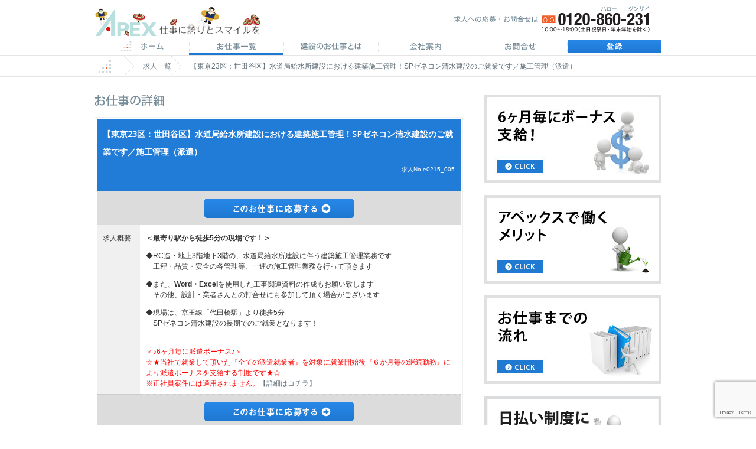

--- FILE ---
content_type: text/html; charset=UTF-8
request_url: https://www.kensetsujob.com/work/info_a108397.html
body_size: 34796
content:
<!DOCTYPE html PUBLIC "-//W3C//DTD XHTML 1.0 Transitional//EN" "http://www.w3.org/TR/xhtml1/DTD/xhtml1-transitional.dtd">
<!-- microdata マークアップを Google 構造化データ マークアップ支援ツールで追加 -->
<html xmlns="http://www.w3.org/1999/xhtml">
<head> 
  <meta http-equiv="Content-Language" content="ja">
  <meta http-equiv="imagetoolbar" content="no">
  <meta http-equiv="Content-Type" content="text/html; charset=utf-8" />
  <meta name="title" content="東京都世田谷区  京王線「代田橋駅」徒歩5分 建築  のCAD求人情報｜【6ヶ月毎に派遣ボーナス】建設業界の派遣求人なら建設お仕事ナビ" />		
  <meta name="keywords" content="建設,施工管理,派遣,求人,仕事,転職, 東京都世田谷区 ,, 京王線「代田橋駅」徒歩5分, 建築 " />		
  <meta name="description" content="東京都世田谷区  京王線「代田橋駅」徒歩5分 建築  のCAD求人情報|【6ヶ月毎に派遣ボーナス】建設業界の派遣求人をお探しなら、【建設お仕事ナビ】。大手設計事務所、建設会社、不動産デベロッパーの派遣求人が豊富。高額時給やお祝い金情報も！あなたにピッタリの派遣求人が見つかります。" />		
  <meta property="og:type" content="article">		
  <meta property="og:title" content="東京都世田谷区  京王線「代田橋駅」徒歩5分 建築  のCAD求人情報｜【6ヶ月毎に派遣ボーナス】建設業界の派遣求人なら建設お仕事ナビ" >		
  <meta property="og:url" content="https://www.kensetsujob.com/work/info_a108397.html">		
  <meta property="og:image" content="https://www.cadjob.net/imgs/top/kv_slide.jpg">		
  <meta property="og:description" content="東京都世田谷区  京王線「代田橋駅」徒歩5分 建築  のCAD求人情報|【6ヶ月毎に派遣ボーナス】建設業界の派遣求人をお探しなら、【建設お仕事ナビ】。大手設計事務所、建設会社、不動産デベロッパーの派遣求人が豊富。高額時給やお祝い金情報も！あなたにピッタリの派遣求人が見つかります。">		
  <meta http-equiv="content-style-type" content="text/css">		
  <meta http-equiv="Content-Script-Type" content="text/javascript">		

  <title>東京都世田谷区  京王線「代田橋駅」徒歩5分 建築  のCAD求人情報｜【6ヶ月毎に派遣ボーナス】建設業界の派遣求人なら建設お仕事ナビ</title>

  <link rel="stylesheet" href="../share/css/reset.css" />

    <link href="https://www.kensetsujob.com/wp-content/themes/cadjob-2/bower_components/bootstrap/dist/css/bootstrap.min.css" rel="stylesheet">
    <link href="https://www.kensetsujob.com/wp-content/themes/cadjob-2/bower_components/Honoka/dist/css/bootstrap.min.css" rel="stylesheet">
    <link href="https://www.kensetsujob.com/wp-content/themes/cadjob-2/bower_components/font-awesome/css/font-awesome.min.css" rel="stylesheet">
    <!-- HTML5 shim and Respond.js for IE8 support of HTML5 elements and media queries -->
    <!-- WARNING: Respond.js doesn't work if you view the page via file:// -->
    <!--[if lt IE 9]>
    <script type="text/javascript" src="https://oss.maxcdn.com/html5shiv/3.7.3/html5shiv.min.js"></script>
    <script type="text/javascript" src="https://oss.maxcdn.com/respond/1.4.2/respond.min.js"></script>
    <![endif]-->
    <!-- jQuery (necessary for Bootstrap's JavaScript plugins) -->
    <script type="text/javascript" src="https://www.kensetsujob.com/wp-content/themes/cadjob-2/bower_components/jquery/dist/jquery.min.js"></script>
    <!-- Include all compiled plugins (below), or include individual files as needed -->
    <script type="text/javascript" src="https://www.kensetsujob.com/wp-content/themes/cadjob-2/bower_components/bootstrap/dist/js/bootstrap.js"></script>

  <link rel="stylesheet" href="../share/css/style.css" />
  <link rel="stylesheet" href="../share/css/second.css" />
  <script type="text/javascript" src="/common/js/smartRollover.js"></script>		
				
<meta name='robots' content='max-image-preview:large' />
<link rel='dns-prefetch' href='//www.googletagmanager.com' />
<link rel='dns-prefetch' href='//stats.wp.com' />
<link rel='stylesheet' id='wp-block-library-css' href='https://www.kensetsujob.com/wp-includes/css/dist/block-library/style.min.css?ver=05c7083566e30a97a9157e6487ae991f' type='text/css' media='all' />
<link rel='stylesheet' id='mediaelement-css' href='https://www.kensetsujob.com/wp-includes/js/mediaelement/mediaelementplayer-legacy.min.css?ver=4.2.17' type='text/css' media='all' />
<link rel='stylesheet' id='wp-mediaelement-css' href='https://www.kensetsujob.com/wp-includes/js/mediaelement/wp-mediaelement.min.css?ver=05c7083566e30a97a9157e6487ae991f' type='text/css' media='all' />
<style id='jetpack-sharing-buttons-style-inline-css' type='text/css'>
.jetpack-sharing-buttons__services-list{display:flex;flex-direction:row;flex-wrap:wrap;gap:0;list-style-type:none;margin:5px;padding:0}.jetpack-sharing-buttons__services-list.has-small-icon-size{font-size:12px}.jetpack-sharing-buttons__services-list.has-normal-icon-size{font-size:16px}.jetpack-sharing-buttons__services-list.has-large-icon-size{font-size:24px}.jetpack-sharing-buttons__services-list.has-huge-icon-size{font-size:36px}@media print{.jetpack-sharing-buttons__services-list{display:none!important}}.editor-styles-wrapper .wp-block-jetpack-sharing-buttons{gap:0;padding-inline-start:0}ul.jetpack-sharing-buttons__services-list.has-background{padding:1.25em 2.375em}
</style>
<style id='classic-theme-styles-inline-css' type='text/css'>
/*! This file is auto-generated */
.wp-block-button__link{color:#fff;background-color:#32373c;border-radius:9999px;box-shadow:none;text-decoration:none;padding:calc(.667em + 2px) calc(1.333em + 2px);font-size:1.125em}.wp-block-file__button{background:#32373c;color:#fff;text-decoration:none}
</style>
<style id='global-styles-inline-css' type='text/css'>
:root{--wp--preset--aspect-ratio--square: 1;--wp--preset--aspect-ratio--4-3: 4/3;--wp--preset--aspect-ratio--3-4: 3/4;--wp--preset--aspect-ratio--3-2: 3/2;--wp--preset--aspect-ratio--2-3: 2/3;--wp--preset--aspect-ratio--16-9: 16/9;--wp--preset--aspect-ratio--9-16: 9/16;--wp--preset--color--black: #000000;--wp--preset--color--cyan-bluish-gray: #abb8c3;--wp--preset--color--white: #ffffff;--wp--preset--color--pale-pink: #f78da7;--wp--preset--color--vivid-red: #cf2e2e;--wp--preset--color--luminous-vivid-orange: #ff6900;--wp--preset--color--luminous-vivid-amber: #fcb900;--wp--preset--color--light-green-cyan: #7bdcb5;--wp--preset--color--vivid-green-cyan: #00d084;--wp--preset--color--pale-cyan-blue: #8ed1fc;--wp--preset--color--vivid-cyan-blue: #0693e3;--wp--preset--color--vivid-purple: #9b51e0;--wp--preset--gradient--vivid-cyan-blue-to-vivid-purple: linear-gradient(135deg,rgba(6,147,227,1) 0%,rgb(155,81,224) 100%);--wp--preset--gradient--light-green-cyan-to-vivid-green-cyan: linear-gradient(135deg,rgb(122,220,180) 0%,rgb(0,208,130) 100%);--wp--preset--gradient--luminous-vivid-amber-to-luminous-vivid-orange: linear-gradient(135deg,rgba(252,185,0,1) 0%,rgba(255,105,0,1) 100%);--wp--preset--gradient--luminous-vivid-orange-to-vivid-red: linear-gradient(135deg,rgba(255,105,0,1) 0%,rgb(207,46,46) 100%);--wp--preset--gradient--very-light-gray-to-cyan-bluish-gray: linear-gradient(135deg,rgb(238,238,238) 0%,rgb(169,184,195) 100%);--wp--preset--gradient--cool-to-warm-spectrum: linear-gradient(135deg,rgb(74,234,220) 0%,rgb(151,120,209) 20%,rgb(207,42,186) 40%,rgb(238,44,130) 60%,rgb(251,105,98) 80%,rgb(254,248,76) 100%);--wp--preset--gradient--blush-light-purple: linear-gradient(135deg,rgb(255,206,236) 0%,rgb(152,150,240) 100%);--wp--preset--gradient--blush-bordeaux: linear-gradient(135deg,rgb(254,205,165) 0%,rgb(254,45,45) 50%,rgb(107,0,62) 100%);--wp--preset--gradient--luminous-dusk: linear-gradient(135deg,rgb(255,203,112) 0%,rgb(199,81,192) 50%,rgb(65,88,208) 100%);--wp--preset--gradient--pale-ocean: linear-gradient(135deg,rgb(255,245,203) 0%,rgb(182,227,212) 50%,rgb(51,167,181) 100%);--wp--preset--gradient--electric-grass: linear-gradient(135deg,rgb(202,248,128) 0%,rgb(113,206,126) 100%);--wp--preset--gradient--midnight: linear-gradient(135deg,rgb(2,3,129) 0%,rgb(40,116,252) 100%);--wp--preset--font-size--small: 13px;--wp--preset--font-size--medium: 20px;--wp--preset--font-size--large: 36px;--wp--preset--font-size--x-large: 42px;--wp--preset--spacing--20: 0.44rem;--wp--preset--spacing--30: 0.67rem;--wp--preset--spacing--40: 1rem;--wp--preset--spacing--50: 1.5rem;--wp--preset--spacing--60: 2.25rem;--wp--preset--spacing--70: 3.38rem;--wp--preset--spacing--80: 5.06rem;--wp--preset--shadow--natural: 6px 6px 9px rgba(0, 0, 0, 0.2);--wp--preset--shadow--deep: 12px 12px 50px rgba(0, 0, 0, 0.4);--wp--preset--shadow--sharp: 6px 6px 0px rgba(0, 0, 0, 0.2);--wp--preset--shadow--outlined: 6px 6px 0px -3px rgba(255, 255, 255, 1), 6px 6px rgba(0, 0, 0, 1);--wp--preset--shadow--crisp: 6px 6px 0px rgba(0, 0, 0, 1);}:where(.is-layout-flex){gap: 0.5em;}:where(.is-layout-grid){gap: 0.5em;}body .is-layout-flex{display: flex;}.is-layout-flex{flex-wrap: wrap;align-items: center;}.is-layout-flex > :is(*, div){margin: 0;}body .is-layout-grid{display: grid;}.is-layout-grid > :is(*, div){margin: 0;}:where(.wp-block-columns.is-layout-flex){gap: 2em;}:where(.wp-block-columns.is-layout-grid){gap: 2em;}:where(.wp-block-post-template.is-layout-flex){gap: 1.25em;}:where(.wp-block-post-template.is-layout-grid){gap: 1.25em;}.has-black-color{color: var(--wp--preset--color--black) !important;}.has-cyan-bluish-gray-color{color: var(--wp--preset--color--cyan-bluish-gray) !important;}.has-white-color{color: var(--wp--preset--color--white) !important;}.has-pale-pink-color{color: var(--wp--preset--color--pale-pink) !important;}.has-vivid-red-color{color: var(--wp--preset--color--vivid-red) !important;}.has-luminous-vivid-orange-color{color: var(--wp--preset--color--luminous-vivid-orange) !important;}.has-luminous-vivid-amber-color{color: var(--wp--preset--color--luminous-vivid-amber) !important;}.has-light-green-cyan-color{color: var(--wp--preset--color--light-green-cyan) !important;}.has-vivid-green-cyan-color{color: var(--wp--preset--color--vivid-green-cyan) !important;}.has-pale-cyan-blue-color{color: var(--wp--preset--color--pale-cyan-blue) !important;}.has-vivid-cyan-blue-color{color: var(--wp--preset--color--vivid-cyan-blue) !important;}.has-vivid-purple-color{color: var(--wp--preset--color--vivid-purple) !important;}.has-black-background-color{background-color: var(--wp--preset--color--black) !important;}.has-cyan-bluish-gray-background-color{background-color: var(--wp--preset--color--cyan-bluish-gray) !important;}.has-white-background-color{background-color: var(--wp--preset--color--white) !important;}.has-pale-pink-background-color{background-color: var(--wp--preset--color--pale-pink) !important;}.has-vivid-red-background-color{background-color: var(--wp--preset--color--vivid-red) !important;}.has-luminous-vivid-orange-background-color{background-color: var(--wp--preset--color--luminous-vivid-orange) !important;}.has-luminous-vivid-amber-background-color{background-color: var(--wp--preset--color--luminous-vivid-amber) !important;}.has-light-green-cyan-background-color{background-color: var(--wp--preset--color--light-green-cyan) !important;}.has-vivid-green-cyan-background-color{background-color: var(--wp--preset--color--vivid-green-cyan) !important;}.has-pale-cyan-blue-background-color{background-color: var(--wp--preset--color--pale-cyan-blue) !important;}.has-vivid-cyan-blue-background-color{background-color: var(--wp--preset--color--vivid-cyan-blue) !important;}.has-vivid-purple-background-color{background-color: var(--wp--preset--color--vivid-purple) !important;}.has-black-border-color{border-color: var(--wp--preset--color--black) !important;}.has-cyan-bluish-gray-border-color{border-color: var(--wp--preset--color--cyan-bluish-gray) !important;}.has-white-border-color{border-color: var(--wp--preset--color--white) !important;}.has-pale-pink-border-color{border-color: var(--wp--preset--color--pale-pink) !important;}.has-vivid-red-border-color{border-color: var(--wp--preset--color--vivid-red) !important;}.has-luminous-vivid-orange-border-color{border-color: var(--wp--preset--color--luminous-vivid-orange) !important;}.has-luminous-vivid-amber-border-color{border-color: var(--wp--preset--color--luminous-vivid-amber) !important;}.has-light-green-cyan-border-color{border-color: var(--wp--preset--color--light-green-cyan) !important;}.has-vivid-green-cyan-border-color{border-color: var(--wp--preset--color--vivid-green-cyan) !important;}.has-pale-cyan-blue-border-color{border-color: var(--wp--preset--color--pale-cyan-blue) !important;}.has-vivid-cyan-blue-border-color{border-color: var(--wp--preset--color--vivid-cyan-blue) !important;}.has-vivid-purple-border-color{border-color: var(--wp--preset--color--vivid-purple) !important;}.has-vivid-cyan-blue-to-vivid-purple-gradient-background{background: var(--wp--preset--gradient--vivid-cyan-blue-to-vivid-purple) !important;}.has-light-green-cyan-to-vivid-green-cyan-gradient-background{background: var(--wp--preset--gradient--light-green-cyan-to-vivid-green-cyan) !important;}.has-luminous-vivid-amber-to-luminous-vivid-orange-gradient-background{background: var(--wp--preset--gradient--luminous-vivid-amber-to-luminous-vivid-orange) !important;}.has-luminous-vivid-orange-to-vivid-red-gradient-background{background: var(--wp--preset--gradient--luminous-vivid-orange-to-vivid-red) !important;}.has-very-light-gray-to-cyan-bluish-gray-gradient-background{background: var(--wp--preset--gradient--very-light-gray-to-cyan-bluish-gray) !important;}.has-cool-to-warm-spectrum-gradient-background{background: var(--wp--preset--gradient--cool-to-warm-spectrum) !important;}.has-blush-light-purple-gradient-background{background: var(--wp--preset--gradient--blush-light-purple) !important;}.has-blush-bordeaux-gradient-background{background: var(--wp--preset--gradient--blush-bordeaux) !important;}.has-luminous-dusk-gradient-background{background: var(--wp--preset--gradient--luminous-dusk) !important;}.has-pale-ocean-gradient-background{background: var(--wp--preset--gradient--pale-ocean) !important;}.has-electric-grass-gradient-background{background: var(--wp--preset--gradient--electric-grass) !important;}.has-midnight-gradient-background{background: var(--wp--preset--gradient--midnight) !important;}.has-small-font-size{font-size: var(--wp--preset--font-size--small) !important;}.has-medium-font-size{font-size: var(--wp--preset--font-size--medium) !important;}.has-large-font-size{font-size: var(--wp--preset--font-size--large) !important;}.has-x-large-font-size{font-size: var(--wp--preset--font-size--x-large) !important;}
:where(.wp-block-post-template.is-layout-flex){gap: 1.25em;}:where(.wp-block-post-template.is-layout-grid){gap: 1.25em;}
:where(.wp-block-columns.is-layout-flex){gap: 2em;}:where(.wp-block-columns.is-layout-grid){gap: 2em;}
:root :where(.wp-block-pullquote){font-size: 1.5em;line-height: 1.6;}
</style>
<link rel='stylesheet' id='contact-form-7-css' href='https://www.kensetsujob.com/wp-content/plugins/contact-form-7/includes/css/styles.css?ver=6.0.6' type='text/css' media='all' />
<link rel='stylesheet' id='cstmsrch_stylesheet-css' href='https://www.kensetsujob.com/wp-content/plugins/custom-search-plugin/css/style.css?ver=1.51' type='text/css' media='all' />
<link rel='stylesheet' id='wp-pagenavi-css' href='https://www.kensetsujob.com/wp-content/plugins/wp-pagenavi/pagenavi-css.css?ver=2.70' type='text/css' media='all' />
<script type="text/javascript" src="https://www.kensetsujob.com/wp-includes/js/jquery/jquery.min.js?ver=3.7.1" id="jquery-core-js"></script>
<script type="text/javascript" src="https://www.kensetsujob.com/wp-includes/js/jquery/jquery-migrate.min.js?ver=3.4.1" id="jquery-migrate-js"></script>

<!-- Site Kit によって追加された Google タグ（gtag.js）スニペット -->
<!-- Google アナリティクス スニペット (Site Kit が追加) -->
<script type="text/javascript" src="https://www.googletagmanager.com/gtag/js?id=GT-KDBDHT4" id="google_gtagjs-js" async></script>
<script type="text/javascript" id="google_gtagjs-js-after">
/* <![CDATA[ */
window.dataLayer = window.dataLayer || [];function gtag(){dataLayer.push(arguments);}
gtag("set","linker",{"domains":["www.kensetsujob.com"]});
gtag("js", new Date());
gtag("set", "developer_id.dZTNiMT", true);
gtag("config", "GT-KDBDHT4");
/* ]]> */
</script>
<meta name="generator" content="Site Kit by Google 1.170.0" />	<style>img#wpstats{display:none}</style>
		
<!-- Site Kit が追加した Google AdSense メタタグ -->
<meta name="google-adsense-platform-account" content="ca-host-pub-2644536267352236">
<meta name="google-adsense-platform-domain" content="sitekit.withgoogle.com">
<!-- Site Kit が追加した End Google AdSense メタタグ -->
<link rel="icon" href="https://www.kensetsujob.com/wp-content/uploads/2024/01/CADJOBOT_400x400-150x150.png" sizes="32x32" />
<link rel="icon" href="https://www.kensetsujob.com/wp-content/uploads/2024/01/CADJOBOT_400x400-300x300.png" sizes="192x192" />
<link rel="apple-touch-icon" href="https://www.kensetsujob.com/wp-content/uploads/2024/01/CADJOBOT_400x400-300x300.png" />
<meta name="msapplication-TileImage" content="https://www.kensetsujob.com/wp-content/uploads/2024/01/CADJOBOT_400x400-300x300.png" />
<!-- Google Analytics -->
<script>
(function(i,s,o,g,r,a,m){i['GoogleAnalyticsObject']=r;i[r]=i[r]||function(){
(i[r].q=i[r].q||[]).push(arguments)},i[r].l=1*new Date();a=s.createElement(o),
m=s.getElementsByTagName(o)[0];a.async=1;a.src=g;m.parentNode.insertBefore(a,m)
})(window,document,'script','//www.google-analytics.com/analytics.js','ga');

ga('create', 'UA-23295092-12', 'auto');  // Replace with your property ID.
ga('send', 'pageview');

</script>
<!-- End Google Analytics -->
</head>
<body data-rsssl=1 class="snd">
<a name="pagetop" id="pagetop"></a>
<div id="head" class="clearfix">
<h1><a href="/" class="fadeImg">APEX 仕事に誇りとスマイルを</a></h1>

<script type="text/javascript">
  var dt = new Date();
  var mt = ("0"+(dt.getMonth() + 1)).slice(-2);
  var im = "url(/share/imgs/apexlogo_" + mt + ".gif) no-repeat";
  console.log(im);
  $("#head h1 a").css("background", im);
</script>

<div class="tel">求人への応募・お問合せは　0120-860-231</div>

<div class="gnavi">
<ul>
<li class="nav1"><a href="/">ホーム</a></li>
<li class="nav2-current"><a href="/work/">CAD求人一覧</a></li>
<li class="nav3"><a href="/about/">CADのお仕事とは</a></li>
<li class="nav4"><a href="/profile/">会社案内</a></li>
<li class="nav5"><a href="/contact/">お問合せ</a></li>
<li class="nav6"><a href="/entry/">登録</a></li>
</ul>
</div><!-- gnavi end -->

<div class="pankuzu">
<ul>
<li class="home fadeImg"><a href="/">ホーム</a></li>
<li class="arrow"></li>
<li><a href="./">求人一覧</a></li>
<li class="arrow"></li>
<li>【東京23区：世田谷区】水道局給水所建設における建築施工管理！SPゼネコン清水建設のご就業です／施工管理（派遣）</li>
</ul>
</div><!-- pankuzu end -->

</div><!-- head end -->


<div id="wrapper" class="clearfix">

<div id="leftColumn">
<h2 class="wl-detail">求人詳細</h2>

		<script type="application/ld+json"> {
  "@context" : "https://schema.org/",
  "@type" : "JobPosting",
  "title" : "【東京23区：世田谷区】水道局給水所建設における建築施工管理！SPゼネコン清水建設のご就業です／施工管理（派遣）",
  "description" : "<p>&lt;!-- wp:paragraph --&gt;
&lt;p&gt;&lt;strong&gt;＜最寄り駅から徒歩5分の現場です！＞&lt;/strong&gt;&lt;/p&gt;
&lt;!-- /wp:paragraph --&gt;

&lt;!-- wp:paragraph --&gt;
&lt;p&gt;◆RC造・地上3階地下3階の、水道局給水所建設に伴う建築施工管理業務です&lt;br&gt;　工程・品質・安全の各管理等、一連の施工管理業務を行って頂きます&lt;/p&gt;
&lt;!-- /wp:paragraph --&gt;

&lt;!-- wp:paragraph --&gt;
&lt;p&gt;◆また、&lt;strong&gt;Word・Excel&lt;/strong&gt;を使用した工事関連資料の作成もお願い致します&lt;br&gt;　その他、設計・業者さんとの打合せにも参加して頂く場合がございます&lt;/p&gt;
&lt;!-- /wp:paragraph --&gt;

&lt;!-- wp:paragraph --&gt;
&lt;p&gt;◆現場は、京王線「代田橋駅」より徒歩5分&lt;br&gt;　SPゼネコン清水建設の長期でのご就業となります！&lt;/p&gt;
&lt;!-- /wp:paragraph --&gt;
時給 1,700円 ～2,200円※時給はスキル・ご経験により応相談 &lt;br /&gt;
◆月収例：時給1,950円の場合＝327,600円（1,950円×8h×21日） &lt;br /&gt;
◆残業代例：基本時給1,950円・30時間の場合＝約73,000円 &lt;br /&gt;
◆各種社会保険完備</p>",
  "validThrough": "2026-07-21",
  "datePosted" : "2019-02-15 13:23:44",
  "employmentType" : "派遣",
  "hiringOrganization" : {
    "@type" : "Organization",
    "name" : "建設お仕事ナビ",
    "sameAs" : "https://www.kensetsujob.com/",
    "logo" : "https://www.kensetsujob.com/imgs/cadjobot.png"
  },
  "jobLocation": {
  "@type": "Place",
  "address": {
    "@type": "PostalAddress",
    "addressLocality": "世田谷区",
    "addressRegion": "東京都",
    "postalCode": "1540000",
    "streetAddress": "詳細非公開",
    "addressCountry": "Japan"
    }
  },
  "baseSalary": {
    "@type": "MonetaryAmount",
    "currency": "JPY",
    "value": {
      "@type": "QuantitativeValue",
      "value": "時給 1,700円 ～2,200円※時給はスキル・ご経験により応相談 <br />
◆月収例：時給1,950円の場合＝327,600円（1,950円×8h×21日） <br />
◆残業代例：基本時給1,950円・30時間の場合＝約73,000円 <br />
◆各種社会保険完備",
      "minValue": "1700",
      "maxValue": "2200",
      "unitText": "HOUR"
    }
  }
}
</script><div class="data-table_wrapper" >			
	<table class="data-table" border="0">			
		<tbody>
		<tr>		
			<th scope="col" colspan="2" class="ttl-list">
				<h2 itemprop="title" class="work-ttl"><!--【求人情報！時給UPキャンペーン中＠1,800円～】-->【東京23区：世田谷区】水道局給水所建設における建築施工管理！SPゼネコン清水建設のご就業です／施工管理（派遣）</h2>
				<p class="work-sub">求人No.e0215_005</p>
				</th>
		</tr>
		<tr>
			<td colspan="2" class="button"><a itemprop="url" href="/entry/index.php?workid=e0215_005" class="fadeImg"><img src="../imgs/snd/btn_work-entry.gif" alt="このCAD求人に応募する"></a></td>
		</tr>
		<tr>
			<th scope="row" class="w20">求人概要</th>
			<td itemprop="description">
<p><strong>＜最寄り駅から徒歩5分の現場です！＞</strong></p>



<p>◆RC造・地上3階地下3階の、水道局給水所建設に伴う建築施工管理業務です<br>　工程・品質・安全の各管理等、一連の施工管理業務を行って頂きます</p>



<p>◆また、<strong>Word・Excel</strong>を使用した工事関連資料の作成もお願い致します<br>　その他、設計・業者さんとの打合せにも参加して頂く場合がございます</p>



<p>◆現場は、京王線「代田橋駅」より徒歩5分<br>　SPゼネコン清水建設の長期でのご就業となります！</p>
</br><font color="red">＜♪6ヶ月毎に派遣ボーナス♪＞</br>
☆★当社で就業して頂いた『全ての派遣就業者』を対象に就業開始後『６か月毎の継続勤務』により派遣ボーナスを支給する制度です★☆<br/>※正社員案件には適用されません。<a href="http://www.cadjob.net/bonus/"target="_blank"></font>【詳細はコチラ】</a>
<br>


<!--
<br/>
<a href="https://twitter.com/share" class="twitter-share-button" data-via="tomneko_p" data-lang="ja">ツイート</a>
<script>!function(d,s,id){var js,fjs=d.getElementsByTagName(s)[0],p=/^http:/.test(d.location)?'http':'https';if(!d.getElementById(id)){js=d.createElement(s);js.id=id;js.async=true;js.src=p+'://platform.twitter.com/widgets.js';fjs.parentNode.insertBefore(js,fjs);}}(document, 'script', 'twitter-wjs');</script>
-->
			</td>
		</tr>
		<tr>
			<td colspan="2" class="button"><a itemprop="url" href="/entry/index.php?workid=e0215_005" class="fadeImg"><img src="../imgs/snd/btn_work-entry.gif" alt="このCAD求人に応募する"></a></td>
		</tr>
		<tr>
			<th scope="row">分野</th>
			<td itemprop="industry">建築</td>
		</tr>
		<tr>
			<th scope="row">職種</th>
			<td itemprop="occupationalCategory">建築施工管理（給水所）</td>
		</tr>
		<tr>
			<th scope="row">雇用形態</th>
			<td>派遣</td>
		</tr>
		<tr>
			<th scope="row">給与</th>
			<td itemprop="description">時給 1,700円 ～2,200円※時給はスキル・ご経験により応相談 <br />
◆月収例：時給1,950円の場合＝327,600円（1,950円×8h×21日） <br />
◆残業代例：基本時給1,950円・30時間の場合＝約73,000円 <br />
◆各種社会保険完備</td> 
		<tr>
			<th scope="row">勤務地</th>
			<td>東京都世田谷区</td>
		</tr>
		<tr>
			<th scope="row">最寄駅</th>
			<td>京王線「代田橋駅」徒歩5分</td>
		</tr>
		<tr>
			<th scope="row">CADの種類</th>
			<td itemprop="skills"></td>
		</tr>
		<tr>
			<th scope="row">応募資格</th>
			<td>◆建築施工管理の実務経験がある方※必須<br>
◆Excel・Wordの基本操作ができる方<br>
◆長期で就業可能な方<br>
◆円滑なコミュニケーショが取れる方</td>
		</tr>
		<tr>
			<th scope="row">勤務開始日</th>
			<td>即日勤務可</td>
		</tr>
		<tr>
			<th scope="row">勤務期間</th>
			<td>3ヶ月以上(長期)</td>
		</tr>
		<tr>
			<th scope="row">就業時間</th>
			<td>8:00 ～ 17:00（休憩1h・実働8h） <br />
※月20～40時間程度の残業がございますが、ご相談可能です</td>
		</tr>
		<tr>
			<th scope="row">休日・休暇</th>
			<td>◆土・日・祝／年末年始休暇・GW・夏季休暇<br/>
◆継続就業6ヶ月後より有給休暇付与<br/>
◆産休・育休実績有り</td>
		</tr>
		<tr>
			<th scope="row">交通費</th>
			<td>別途全額支給</td>
		</tr>
		<tr>
			<th scope="row">派遣先について</th>
			<td>SPゼネコン清水建設<br>
従業員数、10,672名</td>
		</tr>
		<tr>
			<th scope="row">特色</th>
			<td>SPゼネコン清水建設の長期でのご就業となります！</td>
		</tr>
		<tr>
			<td colspan="2" class="button"><a itemprop="url" href="/entry/index.php?workid=e0215_005" class="fadeImg"><img src="../imgs/snd/btn_work-entry.gif" alt="このCAD求人に応募する"></a></td>
		</tr>
	</tbody></table>
	</div>
	
		
<div align="center">
<font size="1pt">1. Amazon.co.jpは、本キャンペーンのスポンサーではありません。<br>
2. Amazon、Amazon.co.jp およびそのロゴはAmazon.com, Inc. またはその関連会社の商標です。
</font>	</div>

</div><!-- leftColumn end -->


<div id="rightColumn">

	
<div class="banner fadeImg"><a href="/bonus/"><img src="/imgs/snd/ban_bonus.jpg" alt="派遣ボーナス" /></a></div>
<div class="banner fadeImg"><a href="/merit/"><img src="/imgs/snd/ban_merit.jpg" alt="アペックスで働くメリット" /></a></div>
<div class="banner fadeImg"><a href="/step/"><img src="/imgs/snd/ban_step.jpg" alt="お仕事までの流れ" /></a></div>
<div class="banner fadeImg"><a href="/hibaraiseido/"><img src="/imgs/snd/ban_hibaraiseido.png" alt="日払い制度について" /></a></div>
<div class="banner fadeImg"><a href="/childcare_leave/"><img src="/imgs/snd/ban_childcare_leave.png" alt="産休・育休について" /></a></div>
<div class="banner fadeImg"><a href="/interview/"><img src="/imgs/snd/ban_interview.png" alt="出張登録面談実施中" /></a></div>
<div class="banner fadeImg"><a href="http://www.amazon.co.jp/dp/4860635531" target="_blank"><img src="/imgs/snd/ban_book.jpg" alt="" /></a></div>
<div class="banner fadeImg"><a href="http://privacymark.jp/" target="_blank"><img src="/imgs/top/ban_pp.jpg" alt="私たちは個人情報を大切に取り扱っています。" /></a></div>
<div class="banner"><img src="/imgs/top/ban_ssl.jpg" alt="SSL暗号通信" /></div>


</div><!-- rightColumn end -->

</div><!-- wrapper end -->

<div id="footer">
<div class="inner">

<div class="sitemap1">
<ul>
<li class="b14"><a href="//www.kensetsujob.com/">建設お仕事ナビトップページ</a></li>
<li class="b14"><a href="/work/">お仕事一覧</a></li>
<li class="b14"><a href="/about/">建設のお仕事とは</a></li>
<li class="b14"><a href="/bonus/">派遣ボーナス</a></li>
<li class="b14"><a href="/merit/">アペックスで働くメリット</a></li>
<li class="b14"><a href="/step/">派遣就業の流れ</a></li>
<li class="b14"><a href="/profile/">会社案内</a></li>
</ul>
</div>

<div class="sitemap2">
<ul>
<li class="b14"><a href="https://www.apex-jp.com/privacy/">プライバシーポリシー</a></li>
<li class="b14"><a href="/contact/">お問合せ</a></li>
<li class="b14"><a href="/entry/">登録</a></li>
</ul>
</div>

<div class="sitemap3">
<ul>
<li class="b14"><a href="https://www.cadjob.net/" target="_blank">CADお仕事ナビ｜CAD設計・CADオペレーターの派遣求人サイト</a></li>
<li class="b14"><a href="https://www.kensetsujob.moe/" target="_blank">建設お仕事ナビ萌ダッシュ！｜建設業界の派遣求人サイト</a></li>
<li class="b14"><a href="http://www.cadcafe.net/" target="_blank">CADカフェ｜CADオペレーターのみなさんを応援するサイト</a></li>
<li class="b14"><a href="https://www.xn--3kq5dn1lksltpmpsj.com/" target="_blank">新宿事務求人.com｜事務関連の派遣求人サイト</a></li>
<li class="b14"><a href="https://www.kaigohaken.com/" target="_blank>介護派遣お仕事ナビ｜介護業界の派遣求人サイト</a></li>
<li class="b14"><a href="http://www.apex-jp.com/" target="_blank">株式会社アペックス｜コーポレートサイト</a></li>
</ul>
</div>

<p class="copyright">Copyright &copy;2013-2018 APEX Inc. All Rights Reserved.</p>


</div><!-- inner end -->
</div><!-- footer end -->

<script type="text/javascript" src="https://www.kensetsujob.com/wp-includes/js/dist/hooks.min.js?ver=2810c76e705dd1a53b18" id="wp-hooks-js"></script>
<script type="text/javascript" src="https://www.kensetsujob.com/wp-includes/js/dist/i18n.min.js?ver=5e580eb46a90c2b997e6" id="wp-i18n-js"></script>
<script type="text/javascript" id="wp-i18n-js-after">
/* <![CDATA[ */
wp.i18n.setLocaleData( { 'text direction\u0004ltr': [ 'ltr' ] } );
/* ]]> */
</script>
<script type="text/javascript" src="https://www.kensetsujob.com/wp-content/plugins/contact-form-7/includes/swv/js/index.js?ver=6.0.6" id="swv-js"></script>
<script type="text/javascript" id="contact-form-7-js-translations">
/* <![CDATA[ */
( function( domain, translations ) {
	var localeData = translations.locale_data[ domain ] || translations.locale_data.messages;
	localeData[""].domain = domain;
	wp.i18n.setLocaleData( localeData, domain );
} )( "contact-form-7", {"translation-revision-date":"2025-04-11 06:42:50+0000","generator":"GlotPress\/4.0.1","domain":"messages","locale_data":{"messages":{"":{"domain":"messages","plural-forms":"nplurals=1; plural=0;","lang":"ja_JP"},"This contact form is placed in the wrong place.":["\u3053\u306e\u30b3\u30f3\u30bf\u30af\u30c8\u30d5\u30a9\u30fc\u30e0\u306f\u9593\u9055\u3063\u305f\u4f4d\u7f6e\u306b\u7f6e\u304b\u308c\u3066\u3044\u307e\u3059\u3002"],"Error:":["\u30a8\u30e9\u30fc:"]}},"comment":{"reference":"includes\/js\/index.js"}} );
/* ]]> */
</script>
<script type="text/javascript" id="contact-form-7-js-before">
/* <![CDATA[ */
var wpcf7 = {
    "api": {
        "root": "https:\/\/www.kensetsujob.com\/wp-json\/",
        "namespace": "contact-form-7\/v1"
    }
};
/* ]]> */
</script>
<script type="text/javascript" src="https://www.kensetsujob.com/wp-content/plugins/contact-form-7/includes/js/index.js?ver=6.0.6" id="contact-form-7-js"></script>
<script type="text/javascript" src="https://www.kensetsujob.com/wp-includes/js/jquery/ui/core.min.js?ver=1.13.3" id="jquery-ui-core-js"></script>
<script type="text/javascript" src="https://www.kensetsujob.com/wp-includes/js/jquery/ui/mouse.min.js?ver=1.13.3" id="jquery-ui-mouse-js"></script>
<script type="text/javascript" src="https://www.kensetsujob.com/wp-includes/js/jquery/ui/sortable.min.js?ver=1.13.3" id="jquery-ui-sortable-js"></script>
<script type="text/javascript" src="https://www.kensetsujob.com/wp-content/plugins/custom-search-plugin/js/script.js?ver=1.51" id="cstmsrch_script-js"></script>
<script type="text/javascript" src="https://www.google.com/recaptcha/api.js?render=6LfgLhkrAAAAAFbcQTZJ4jzy68B9lkBBvToeLZhW&amp;ver=3.0" id="google-recaptcha-js"></script>
<script type="text/javascript" src="https://www.kensetsujob.com/wp-includes/js/dist/vendor/wp-polyfill.min.js?ver=3.15.0" id="wp-polyfill-js"></script>
<script type="text/javascript" id="wpcf7-recaptcha-js-before">
/* <![CDATA[ */
var wpcf7_recaptcha = {
    "sitekey": "6LfgLhkrAAAAAFbcQTZJ4jzy68B9lkBBvToeLZhW",
    "actions": {
        "homepage": "homepage",
        "contactform": "contactform"
    }
};
/* ]]> */
</script>
<script type="text/javascript" src="https://www.kensetsujob.com/wp-content/plugins/contact-form-7/modules/recaptcha/index.js?ver=6.0.6" id="wpcf7-recaptcha-js"></script>
<script type="text/javascript" id="jetpack-stats-js-before">
/* <![CDATA[ */
_stq = window._stq || [];
_stq.push([ "view", JSON.parse("{\"v\":\"ext\",\"blog\":\"109395124\",\"post\":\"108397\",\"tz\":\"9\",\"srv\":\"www.kensetsujob.com\",\"j\":\"1:14.5\"}") ]);
_stq.push([ "clickTrackerInit", "109395124", "108397" ]);
/* ]]> */
</script>
<script type="text/javascript" src="https://stats.wp.com/e-202604.js" id="jetpack-stats-js" defer="defer" data-wp-strategy="defer"></script>

<!-- Google Tag Manager -->
<noscript><iframe src="//www.googletagmanager.com/ns.html?id=GTM-PN3Q2D"
height="0" width="0" style="display:none;visibility:hidden"></iframe></noscript>
<script>(function(w,d,s,l,i){w[l]=w[l]||[];w[l].push({'gtm.start':
new Date().getTime(),event:'gtm.js'});var f=d.getElementsByTagName(s)[0],
j=d.createElement(s),dl=l!='dataLayer'?'&l='+l:'';j.async=true;j.src=
'//www.googletagmanager.com/gtm.js?id='+i+dl;f.parentNode.insertBefore(j,f);
})(window,document,'script','dataLayer','GTM-PN3Q2D');</script>
<!-- End Google Tag Manager -->

</body>
</html>

--- FILE ---
content_type: text/html; charset=utf-8
request_url: https://www.google.com/recaptcha/api2/anchor?ar=1&k=6LfgLhkrAAAAAFbcQTZJ4jzy68B9lkBBvToeLZhW&co=aHR0cHM6Ly93d3cua2Vuc2V0c3Vqb2IuY29tOjQ0Mw..&hl=en&v=PoyoqOPhxBO7pBk68S4YbpHZ&size=invisible&anchor-ms=20000&execute-ms=30000&cb=ih2b0m5wydje
body_size: 49111
content:
<!DOCTYPE HTML><html dir="ltr" lang="en"><head><meta http-equiv="Content-Type" content="text/html; charset=UTF-8">
<meta http-equiv="X-UA-Compatible" content="IE=edge">
<title>reCAPTCHA</title>
<style type="text/css">
/* cyrillic-ext */
@font-face {
  font-family: 'Roboto';
  font-style: normal;
  font-weight: 400;
  font-stretch: 100%;
  src: url(//fonts.gstatic.com/s/roboto/v48/KFO7CnqEu92Fr1ME7kSn66aGLdTylUAMa3GUBHMdazTgWw.woff2) format('woff2');
  unicode-range: U+0460-052F, U+1C80-1C8A, U+20B4, U+2DE0-2DFF, U+A640-A69F, U+FE2E-FE2F;
}
/* cyrillic */
@font-face {
  font-family: 'Roboto';
  font-style: normal;
  font-weight: 400;
  font-stretch: 100%;
  src: url(//fonts.gstatic.com/s/roboto/v48/KFO7CnqEu92Fr1ME7kSn66aGLdTylUAMa3iUBHMdazTgWw.woff2) format('woff2');
  unicode-range: U+0301, U+0400-045F, U+0490-0491, U+04B0-04B1, U+2116;
}
/* greek-ext */
@font-face {
  font-family: 'Roboto';
  font-style: normal;
  font-weight: 400;
  font-stretch: 100%;
  src: url(//fonts.gstatic.com/s/roboto/v48/KFO7CnqEu92Fr1ME7kSn66aGLdTylUAMa3CUBHMdazTgWw.woff2) format('woff2');
  unicode-range: U+1F00-1FFF;
}
/* greek */
@font-face {
  font-family: 'Roboto';
  font-style: normal;
  font-weight: 400;
  font-stretch: 100%;
  src: url(//fonts.gstatic.com/s/roboto/v48/KFO7CnqEu92Fr1ME7kSn66aGLdTylUAMa3-UBHMdazTgWw.woff2) format('woff2');
  unicode-range: U+0370-0377, U+037A-037F, U+0384-038A, U+038C, U+038E-03A1, U+03A3-03FF;
}
/* math */
@font-face {
  font-family: 'Roboto';
  font-style: normal;
  font-weight: 400;
  font-stretch: 100%;
  src: url(//fonts.gstatic.com/s/roboto/v48/KFO7CnqEu92Fr1ME7kSn66aGLdTylUAMawCUBHMdazTgWw.woff2) format('woff2');
  unicode-range: U+0302-0303, U+0305, U+0307-0308, U+0310, U+0312, U+0315, U+031A, U+0326-0327, U+032C, U+032F-0330, U+0332-0333, U+0338, U+033A, U+0346, U+034D, U+0391-03A1, U+03A3-03A9, U+03B1-03C9, U+03D1, U+03D5-03D6, U+03F0-03F1, U+03F4-03F5, U+2016-2017, U+2034-2038, U+203C, U+2040, U+2043, U+2047, U+2050, U+2057, U+205F, U+2070-2071, U+2074-208E, U+2090-209C, U+20D0-20DC, U+20E1, U+20E5-20EF, U+2100-2112, U+2114-2115, U+2117-2121, U+2123-214F, U+2190, U+2192, U+2194-21AE, U+21B0-21E5, U+21F1-21F2, U+21F4-2211, U+2213-2214, U+2216-22FF, U+2308-230B, U+2310, U+2319, U+231C-2321, U+2336-237A, U+237C, U+2395, U+239B-23B7, U+23D0, U+23DC-23E1, U+2474-2475, U+25AF, U+25B3, U+25B7, U+25BD, U+25C1, U+25CA, U+25CC, U+25FB, U+266D-266F, U+27C0-27FF, U+2900-2AFF, U+2B0E-2B11, U+2B30-2B4C, U+2BFE, U+3030, U+FF5B, U+FF5D, U+1D400-1D7FF, U+1EE00-1EEFF;
}
/* symbols */
@font-face {
  font-family: 'Roboto';
  font-style: normal;
  font-weight: 400;
  font-stretch: 100%;
  src: url(//fonts.gstatic.com/s/roboto/v48/KFO7CnqEu92Fr1ME7kSn66aGLdTylUAMaxKUBHMdazTgWw.woff2) format('woff2');
  unicode-range: U+0001-000C, U+000E-001F, U+007F-009F, U+20DD-20E0, U+20E2-20E4, U+2150-218F, U+2190, U+2192, U+2194-2199, U+21AF, U+21E6-21F0, U+21F3, U+2218-2219, U+2299, U+22C4-22C6, U+2300-243F, U+2440-244A, U+2460-24FF, U+25A0-27BF, U+2800-28FF, U+2921-2922, U+2981, U+29BF, U+29EB, U+2B00-2BFF, U+4DC0-4DFF, U+FFF9-FFFB, U+10140-1018E, U+10190-1019C, U+101A0, U+101D0-101FD, U+102E0-102FB, U+10E60-10E7E, U+1D2C0-1D2D3, U+1D2E0-1D37F, U+1F000-1F0FF, U+1F100-1F1AD, U+1F1E6-1F1FF, U+1F30D-1F30F, U+1F315, U+1F31C, U+1F31E, U+1F320-1F32C, U+1F336, U+1F378, U+1F37D, U+1F382, U+1F393-1F39F, U+1F3A7-1F3A8, U+1F3AC-1F3AF, U+1F3C2, U+1F3C4-1F3C6, U+1F3CA-1F3CE, U+1F3D4-1F3E0, U+1F3ED, U+1F3F1-1F3F3, U+1F3F5-1F3F7, U+1F408, U+1F415, U+1F41F, U+1F426, U+1F43F, U+1F441-1F442, U+1F444, U+1F446-1F449, U+1F44C-1F44E, U+1F453, U+1F46A, U+1F47D, U+1F4A3, U+1F4B0, U+1F4B3, U+1F4B9, U+1F4BB, U+1F4BF, U+1F4C8-1F4CB, U+1F4D6, U+1F4DA, U+1F4DF, U+1F4E3-1F4E6, U+1F4EA-1F4ED, U+1F4F7, U+1F4F9-1F4FB, U+1F4FD-1F4FE, U+1F503, U+1F507-1F50B, U+1F50D, U+1F512-1F513, U+1F53E-1F54A, U+1F54F-1F5FA, U+1F610, U+1F650-1F67F, U+1F687, U+1F68D, U+1F691, U+1F694, U+1F698, U+1F6AD, U+1F6B2, U+1F6B9-1F6BA, U+1F6BC, U+1F6C6-1F6CF, U+1F6D3-1F6D7, U+1F6E0-1F6EA, U+1F6F0-1F6F3, U+1F6F7-1F6FC, U+1F700-1F7FF, U+1F800-1F80B, U+1F810-1F847, U+1F850-1F859, U+1F860-1F887, U+1F890-1F8AD, U+1F8B0-1F8BB, U+1F8C0-1F8C1, U+1F900-1F90B, U+1F93B, U+1F946, U+1F984, U+1F996, U+1F9E9, U+1FA00-1FA6F, U+1FA70-1FA7C, U+1FA80-1FA89, U+1FA8F-1FAC6, U+1FACE-1FADC, U+1FADF-1FAE9, U+1FAF0-1FAF8, U+1FB00-1FBFF;
}
/* vietnamese */
@font-face {
  font-family: 'Roboto';
  font-style: normal;
  font-weight: 400;
  font-stretch: 100%;
  src: url(//fonts.gstatic.com/s/roboto/v48/KFO7CnqEu92Fr1ME7kSn66aGLdTylUAMa3OUBHMdazTgWw.woff2) format('woff2');
  unicode-range: U+0102-0103, U+0110-0111, U+0128-0129, U+0168-0169, U+01A0-01A1, U+01AF-01B0, U+0300-0301, U+0303-0304, U+0308-0309, U+0323, U+0329, U+1EA0-1EF9, U+20AB;
}
/* latin-ext */
@font-face {
  font-family: 'Roboto';
  font-style: normal;
  font-weight: 400;
  font-stretch: 100%;
  src: url(//fonts.gstatic.com/s/roboto/v48/KFO7CnqEu92Fr1ME7kSn66aGLdTylUAMa3KUBHMdazTgWw.woff2) format('woff2');
  unicode-range: U+0100-02BA, U+02BD-02C5, U+02C7-02CC, U+02CE-02D7, U+02DD-02FF, U+0304, U+0308, U+0329, U+1D00-1DBF, U+1E00-1E9F, U+1EF2-1EFF, U+2020, U+20A0-20AB, U+20AD-20C0, U+2113, U+2C60-2C7F, U+A720-A7FF;
}
/* latin */
@font-face {
  font-family: 'Roboto';
  font-style: normal;
  font-weight: 400;
  font-stretch: 100%;
  src: url(//fonts.gstatic.com/s/roboto/v48/KFO7CnqEu92Fr1ME7kSn66aGLdTylUAMa3yUBHMdazQ.woff2) format('woff2');
  unicode-range: U+0000-00FF, U+0131, U+0152-0153, U+02BB-02BC, U+02C6, U+02DA, U+02DC, U+0304, U+0308, U+0329, U+2000-206F, U+20AC, U+2122, U+2191, U+2193, U+2212, U+2215, U+FEFF, U+FFFD;
}
/* cyrillic-ext */
@font-face {
  font-family: 'Roboto';
  font-style: normal;
  font-weight: 500;
  font-stretch: 100%;
  src: url(//fonts.gstatic.com/s/roboto/v48/KFO7CnqEu92Fr1ME7kSn66aGLdTylUAMa3GUBHMdazTgWw.woff2) format('woff2');
  unicode-range: U+0460-052F, U+1C80-1C8A, U+20B4, U+2DE0-2DFF, U+A640-A69F, U+FE2E-FE2F;
}
/* cyrillic */
@font-face {
  font-family: 'Roboto';
  font-style: normal;
  font-weight: 500;
  font-stretch: 100%;
  src: url(//fonts.gstatic.com/s/roboto/v48/KFO7CnqEu92Fr1ME7kSn66aGLdTylUAMa3iUBHMdazTgWw.woff2) format('woff2');
  unicode-range: U+0301, U+0400-045F, U+0490-0491, U+04B0-04B1, U+2116;
}
/* greek-ext */
@font-face {
  font-family: 'Roboto';
  font-style: normal;
  font-weight: 500;
  font-stretch: 100%;
  src: url(//fonts.gstatic.com/s/roboto/v48/KFO7CnqEu92Fr1ME7kSn66aGLdTylUAMa3CUBHMdazTgWw.woff2) format('woff2');
  unicode-range: U+1F00-1FFF;
}
/* greek */
@font-face {
  font-family: 'Roboto';
  font-style: normal;
  font-weight: 500;
  font-stretch: 100%;
  src: url(//fonts.gstatic.com/s/roboto/v48/KFO7CnqEu92Fr1ME7kSn66aGLdTylUAMa3-UBHMdazTgWw.woff2) format('woff2');
  unicode-range: U+0370-0377, U+037A-037F, U+0384-038A, U+038C, U+038E-03A1, U+03A3-03FF;
}
/* math */
@font-face {
  font-family: 'Roboto';
  font-style: normal;
  font-weight: 500;
  font-stretch: 100%;
  src: url(//fonts.gstatic.com/s/roboto/v48/KFO7CnqEu92Fr1ME7kSn66aGLdTylUAMawCUBHMdazTgWw.woff2) format('woff2');
  unicode-range: U+0302-0303, U+0305, U+0307-0308, U+0310, U+0312, U+0315, U+031A, U+0326-0327, U+032C, U+032F-0330, U+0332-0333, U+0338, U+033A, U+0346, U+034D, U+0391-03A1, U+03A3-03A9, U+03B1-03C9, U+03D1, U+03D5-03D6, U+03F0-03F1, U+03F4-03F5, U+2016-2017, U+2034-2038, U+203C, U+2040, U+2043, U+2047, U+2050, U+2057, U+205F, U+2070-2071, U+2074-208E, U+2090-209C, U+20D0-20DC, U+20E1, U+20E5-20EF, U+2100-2112, U+2114-2115, U+2117-2121, U+2123-214F, U+2190, U+2192, U+2194-21AE, U+21B0-21E5, U+21F1-21F2, U+21F4-2211, U+2213-2214, U+2216-22FF, U+2308-230B, U+2310, U+2319, U+231C-2321, U+2336-237A, U+237C, U+2395, U+239B-23B7, U+23D0, U+23DC-23E1, U+2474-2475, U+25AF, U+25B3, U+25B7, U+25BD, U+25C1, U+25CA, U+25CC, U+25FB, U+266D-266F, U+27C0-27FF, U+2900-2AFF, U+2B0E-2B11, U+2B30-2B4C, U+2BFE, U+3030, U+FF5B, U+FF5D, U+1D400-1D7FF, U+1EE00-1EEFF;
}
/* symbols */
@font-face {
  font-family: 'Roboto';
  font-style: normal;
  font-weight: 500;
  font-stretch: 100%;
  src: url(//fonts.gstatic.com/s/roboto/v48/KFO7CnqEu92Fr1ME7kSn66aGLdTylUAMaxKUBHMdazTgWw.woff2) format('woff2');
  unicode-range: U+0001-000C, U+000E-001F, U+007F-009F, U+20DD-20E0, U+20E2-20E4, U+2150-218F, U+2190, U+2192, U+2194-2199, U+21AF, U+21E6-21F0, U+21F3, U+2218-2219, U+2299, U+22C4-22C6, U+2300-243F, U+2440-244A, U+2460-24FF, U+25A0-27BF, U+2800-28FF, U+2921-2922, U+2981, U+29BF, U+29EB, U+2B00-2BFF, U+4DC0-4DFF, U+FFF9-FFFB, U+10140-1018E, U+10190-1019C, U+101A0, U+101D0-101FD, U+102E0-102FB, U+10E60-10E7E, U+1D2C0-1D2D3, U+1D2E0-1D37F, U+1F000-1F0FF, U+1F100-1F1AD, U+1F1E6-1F1FF, U+1F30D-1F30F, U+1F315, U+1F31C, U+1F31E, U+1F320-1F32C, U+1F336, U+1F378, U+1F37D, U+1F382, U+1F393-1F39F, U+1F3A7-1F3A8, U+1F3AC-1F3AF, U+1F3C2, U+1F3C4-1F3C6, U+1F3CA-1F3CE, U+1F3D4-1F3E0, U+1F3ED, U+1F3F1-1F3F3, U+1F3F5-1F3F7, U+1F408, U+1F415, U+1F41F, U+1F426, U+1F43F, U+1F441-1F442, U+1F444, U+1F446-1F449, U+1F44C-1F44E, U+1F453, U+1F46A, U+1F47D, U+1F4A3, U+1F4B0, U+1F4B3, U+1F4B9, U+1F4BB, U+1F4BF, U+1F4C8-1F4CB, U+1F4D6, U+1F4DA, U+1F4DF, U+1F4E3-1F4E6, U+1F4EA-1F4ED, U+1F4F7, U+1F4F9-1F4FB, U+1F4FD-1F4FE, U+1F503, U+1F507-1F50B, U+1F50D, U+1F512-1F513, U+1F53E-1F54A, U+1F54F-1F5FA, U+1F610, U+1F650-1F67F, U+1F687, U+1F68D, U+1F691, U+1F694, U+1F698, U+1F6AD, U+1F6B2, U+1F6B9-1F6BA, U+1F6BC, U+1F6C6-1F6CF, U+1F6D3-1F6D7, U+1F6E0-1F6EA, U+1F6F0-1F6F3, U+1F6F7-1F6FC, U+1F700-1F7FF, U+1F800-1F80B, U+1F810-1F847, U+1F850-1F859, U+1F860-1F887, U+1F890-1F8AD, U+1F8B0-1F8BB, U+1F8C0-1F8C1, U+1F900-1F90B, U+1F93B, U+1F946, U+1F984, U+1F996, U+1F9E9, U+1FA00-1FA6F, U+1FA70-1FA7C, U+1FA80-1FA89, U+1FA8F-1FAC6, U+1FACE-1FADC, U+1FADF-1FAE9, U+1FAF0-1FAF8, U+1FB00-1FBFF;
}
/* vietnamese */
@font-face {
  font-family: 'Roboto';
  font-style: normal;
  font-weight: 500;
  font-stretch: 100%;
  src: url(//fonts.gstatic.com/s/roboto/v48/KFO7CnqEu92Fr1ME7kSn66aGLdTylUAMa3OUBHMdazTgWw.woff2) format('woff2');
  unicode-range: U+0102-0103, U+0110-0111, U+0128-0129, U+0168-0169, U+01A0-01A1, U+01AF-01B0, U+0300-0301, U+0303-0304, U+0308-0309, U+0323, U+0329, U+1EA0-1EF9, U+20AB;
}
/* latin-ext */
@font-face {
  font-family: 'Roboto';
  font-style: normal;
  font-weight: 500;
  font-stretch: 100%;
  src: url(//fonts.gstatic.com/s/roboto/v48/KFO7CnqEu92Fr1ME7kSn66aGLdTylUAMa3KUBHMdazTgWw.woff2) format('woff2');
  unicode-range: U+0100-02BA, U+02BD-02C5, U+02C7-02CC, U+02CE-02D7, U+02DD-02FF, U+0304, U+0308, U+0329, U+1D00-1DBF, U+1E00-1E9F, U+1EF2-1EFF, U+2020, U+20A0-20AB, U+20AD-20C0, U+2113, U+2C60-2C7F, U+A720-A7FF;
}
/* latin */
@font-face {
  font-family: 'Roboto';
  font-style: normal;
  font-weight: 500;
  font-stretch: 100%;
  src: url(//fonts.gstatic.com/s/roboto/v48/KFO7CnqEu92Fr1ME7kSn66aGLdTylUAMa3yUBHMdazQ.woff2) format('woff2');
  unicode-range: U+0000-00FF, U+0131, U+0152-0153, U+02BB-02BC, U+02C6, U+02DA, U+02DC, U+0304, U+0308, U+0329, U+2000-206F, U+20AC, U+2122, U+2191, U+2193, U+2212, U+2215, U+FEFF, U+FFFD;
}
/* cyrillic-ext */
@font-face {
  font-family: 'Roboto';
  font-style: normal;
  font-weight: 900;
  font-stretch: 100%;
  src: url(//fonts.gstatic.com/s/roboto/v48/KFO7CnqEu92Fr1ME7kSn66aGLdTylUAMa3GUBHMdazTgWw.woff2) format('woff2');
  unicode-range: U+0460-052F, U+1C80-1C8A, U+20B4, U+2DE0-2DFF, U+A640-A69F, U+FE2E-FE2F;
}
/* cyrillic */
@font-face {
  font-family: 'Roboto';
  font-style: normal;
  font-weight: 900;
  font-stretch: 100%;
  src: url(//fonts.gstatic.com/s/roboto/v48/KFO7CnqEu92Fr1ME7kSn66aGLdTylUAMa3iUBHMdazTgWw.woff2) format('woff2');
  unicode-range: U+0301, U+0400-045F, U+0490-0491, U+04B0-04B1, U+2116;
}
/* greek-ext */
@font-face {
  font-family: 'Roboto';
  font-style: normal;
  font-weight: 900;
  font-stretch: 100%;
  src: url(//fonts.gstatic.com/s/roboto/v48/KFO7CnqEu92Fr1ME7kSn66aGLdTylUAMa3CUBHMdazTgWw.woff2) format('woff2');
  unicode-range: U+1F00-1FFF;
}
/* greek */
@font-face {
  font-family: 'Roboto';
  font-style: normal;
  font-weight: 900;
  font-stretch: 100%;
  src: url(//fonts.gstatic.com/s/roboto/v48/KFO7CnqEu92Fr1ME7kSn66aGLdTylUAMa3-UBHMdazTgWw.woff2) format('woff2');
  unicode-range: U+0370-0377, U+037A-037F, U+0384-038A, U+038C, U+038E-03A1, U+03A3-03FF;
}
/* math */
@font-face {
  font-family: 'Roboto';
  font-style: normal;
  font-weight: 900;
  font-stretch: 100%;
  src: url(//fonts.gstatic.com/s/roboto/v48/KFO7CnqEu92Fr1ME7kSn66aGLdTylUAMawCUBHMdazTgWw.woff2) format('woff2');
  unicode-range: U+0302-0303, U+0305, U+0307-0308, U+0310, U+0312, U+0315, U+031A, U+0326-0327, U+032C, U+032F-0330, U+0332-0333, U+0338, U+033A, U+0346, U+034D, U+0391-03A1, U+03A3-03A9, U+03B1-03C9, U+03D1, U+03D5-03D6, U+03F0-03F1, U+03F4-03F5, U+2016-2017, U+2034-2038, U+203C, U+2040, U+2043, U+2047, U+2050, U+2057, U+205F, U+2070-2071, U+2074-208E, U+2090-209C, U+20D0-20DC, U+20E1, U+20E5-20EF, U+2100-2112, U+2114-2115, U+2117-2121, U+2123-214F, U+2190, U+2192, U+2194-21AE, U+21B0-21E5, U+21F1-21F2, U+21F4-2211, U+2213-2214, U+2216-22FF, U+2308-230B, U+2310, U+2319, U+231C-2321, U+2336-237A, U+237C, U+2395, U+239B-23B7, U+23D0, U+23DC-23E1, U+2474-2475, U+25AF, U+25B3, U+25B7, U+25BD, U+25C1, U+25CA, U+25CC, U+25FB, U+266D-266F, U+27C0-27FF, U+2900-2AFF, U+2B0E-2B11, U+2B30-2B4C, U+2BFE, U+3030, U+FF5B, U+FF5D, U+1D400-1D7FF, U+1EE00-1EEFF;
}
/* symbols */
@font-face {
  font-family: 'Roboto';
  font-style: normal;
  font-weight: 900;
  font-stretch: 100%;
  src: url(//fonts.gstatic.com/s/roboto/v48/KFO7CnqEu92Fr1ME7kSn66aGLdTylUAMaxKUBHMdazTgWw.woff2) format('woff2');
  unicode-range: U+0001-000C, U+000E-001F, U+007F-009F, U+20DD-20E0, U+20E2-20E4, U+2150-218F, U+2190, U+2192, U+2194-2199, U+21AF, U+21E6-21F0, U+21F3, U+2218-2219, U+2299, U+22C4-22C6, U+2300-243F, U+2440-244A, U+2460-24FF, U+25A0-27BF, U+2800-28FF, U+2921-2922, U+2981, U+29BF, U+29EB, U+2B00-2BFF, U+4DC0-4DFF, U+FFF9-FFFB, U+10140-1018E, U+10190-1019C, U+101A0, U+101D0-101FD, U+102E0-102FB, U+10E60-10E7E, U+1D2C0-1D2D3, U+1D2E0-1D37F, U+1F000-1F0FF, U+1F100-1F1AD, U+1F1E6-1F1FF, U+1F30D-1F30F, U+1F315, U+1F31C, U+1F31E, U+1F320-1F32C, U+1F336, U+1F378, U+1F37D, U+1F382, U+1F393-1F39F, U+1F3A7-1F3A8, U+1F3AC-1F3AF, U+1F3C2, U+1F3C4-1F3C6, U+1F3CA-1F3CE, U+1F3D4-1F3E0, U+1F3ED, U+1F3F1-1F3F3, U+1F3F5-1F3F7, U+1F408, U+1F415, U+1F41F, U+1F426, U+1F43F, U+1F441-1F442, U+1F444, U+1F446-1F449, U+1F44C-1F44E, U+1F453, U+1F46A, U+1F47D, U+1F4A3, U+1F4B0, U+1F4B3, U+1F4B9, U+1F4BB, U+1F4BF, U+1F4C8-1F4CB, U+1F4D6, U+1F4DA, U+1F4DF, U+1F4E3-1F4E6, U+1F4EA-1F4ED, U+1F4F7, U+1F4F9-1F4FB, U+1F4FD-1F4FE, U+1F503, U+1F507-1F50B, U+1F50D, U+1F512-1F513, U+1F53E-1F54A, U+1F54F-1F5FA, U+1F610, U+1F650-1F67F, U+1F687, U+1F68D, U+1F691, U+1F694, U+1F698, U+1F6AD, U+1F6B2, U+1F6B9-1F6BA, U+1F6BC, U+1F6C6-1F6CF, U+1F6D3-1F6D7, U+1F6E0-1F6EA, U+1F6F0-1F6F3, U+1F6F7-1F6FC, U+1F700-1F7FF, U+1F800-1F80B, U+1F810-1F847, U+1F850-1F859, U+1F860-1F887, U+1F890-1F8AD, U+1F8B0-1F8BB, U+1F8C0-1F8C1, U+1F900-1F90B, U+1F93B, U+1F946, U+1F984, U+1F996, U+1F9E9, U+1FA00-1FA6F, U+1FA70-1FA7C, U+1FA80-1FA89, U+1FA8F-1FAC6, U+1FACE-1FADC, U+1FADF-1FAE9, U+1FAF0-1FAF8, U+1FB00-1FBFF;
}
/* vietnamese */
@font-face {
  font-family: 'Roboto';
  font-style: normal;
  font-weight: 900;
  font-stretch: 100%;
  src: url(//fonts.gstatic.com/s/roboto/v48/KFO7CnqEu92Fr1ME7kSn66aGLdTylUAMa3OUBHMdazTgWw.woff2) format('woff2');
  unicode-range: U+0102-0103, U+0110-0111, U+0128-0129, U+0168-0169, U+01A0-01A1, U+01AF-01B0, U+0300-0301, U+0303-0304, U+0308-0309, U+0323, U+0329, U+1EA0-1EF9, U+20AB;
}
/* latin-ext */
@font-face {
  font-family: 'Roboto';
  font-style: normal;
  font-weight: 900;
  font-stretch: 100%;
  src: url(//fonts.gstatic.com/s/roboto/v48/KFO7CnqEu92Fr1ME7kSn66aGLdTylUAMa3KUBHMdazTgWw.woff2) format('woff2');
  unicode-range: U+0100-02BA, U+02BD-02C5, U+02C7-02CC, U+02CE-02D7, U+02DD-02FF, U+0304, U+0308, U+0329, U+1D00-1DBF, U+1E00-1E9F, U+1EF2-1EFF, U+2020, U+20A0-20AB, U+20AD-20C0, U+2113, U+2C60-2C7F, U+A720-A7FF;
}
/* latin */
@font-face {
  font-family: 'Roboto';
  font-style: normal;
  font-weight: 900;
  font-stretch: 100%;
  src: url(//fonts.gstatic.com/s/roboto/v48/KFO7CnqEu92Fr1ME7kSn66aGLdTylUAMa3yUBHMdazQ.woff2) format('woff2');
  unicode-range: U+0000-00FF, U+0131, U+0152-0153, U+02BB-02BC, U+02C6, U+02DA, U+02DC, U+0304, U+0308, U+0329, U+2000-206F, U+20AC, U+2122, U+2191, U+2193, U+2212, U+2215, U+FEFF, U+FFFD;
}

</style>
<link rel="stylesheet" type="text/css" href="https://www.gstatic.com/recaptcha/releases/PoyoqOPhxBO7pBk68S4YbpHZ/styles__ltr.css">
<script nonce="KrhWzDRiQGGt7YsUVAO8oQ" type="text/javascript">window['__recaptcha_api'] = 'https://www.google.com/recaptcha/api2/';</script>
<script type="text/javascript" src="https://www.gstatic.com/recaptcha/releases/PoyoqOPhxBO7pBk68S4YbpHZ/recaptcha__en.js" nonce="KrhWzDRiQGGt7YsUVAO8oQ">
      
    </script></head>
<body><div id="rc-anchor-alert" class="rc-anchor-alert"></div>
<input type="hidden" id="recaptcha-token" value="[base64]">
<script type="text/javascript" nonce="KrhWzDRiQGGt7YsUVAO8oQ">
      recaptcha.anchor.Main.init("[\x22ainput\x22,[\x22bgdata\x22,\x22\x22,\[base64]/[base64]/MjU1Ong/[base64]/[base64]/[base64]/[base64]/[base64]/[base64]/[base64]/[base64]/[base64]/[base64]/[base64]/[base64]/[base64]/[base64]/[base64]\\u003d\x22,\[base64]\\u003d\\u003d\x22,\x22esK1wqx6w5PCsX/CpMOUWcKGY8O2wrwfJcOew75DwpbDicOEbWMsYcK+w5lcXsK9eEXDjcOjwrhiY8OHw4nCvw7CtgkawoE0wqdFZcKYfMKvKxXDlWZIacKswpvDgcKBw6PDnMKEw4fDjyHChnjCjsKwwp/CgcKPw7rCnzbDlcK/FcKfZkPDh8OqwqPDuMOtw6/Cj8OVwrMXY8KowqdnQy8owrQhwoEDFcKqwq/Dp1/Dn8KEw7LCj8OaMnVWwoMhwq/CrMKjwpIJCcKwF2TDscO3wo/[base64]/K2jCi8O6wpYEw6PDoGl3AsKLDMKzAMK2VhNFH8KLSsOaw4RlSBjDgVbChcKbS3htJw90woADKcK7w4J9w47CvHlZw6LDpz3DvMOcw4fDoR3DnB/[base64]/[base64]/CqcObb0R1OxZdK0YiwqbDuGdSYMOcwqU5wplvAcKNDsKxGcKzw6DDvsKAKcOrwpfCmcKEw74ew4Y9w7Q4ccKpfjNPwpLDkMOGwqHCtcOYwovDjmPCvX/DpMOxwqFIwqnCu8KDQMKAwoZnXcOmw7rCohMwEMK8wqoXw48fwpfDhMKLwr9uLMKbTsK2wqbDrTvCmk/DhWRwezU8F33CmsKMEMO5FXpAC07DlCNPND0Rw4cDY1nDmToOLjbCkjF7wrpawppwHcOIf8OawqrDo8OpScKdw70jGhAnecKfwoPDisOywqh9w4k/w5zDlcK5W8OqwqEoVcKowqkBw63CqsOhw4NcDMKjEcOjd8Opw5xBw7pLw4FFw6TCrRELw6fChsKTw69VFsKCMC/CosKoTy/CrmDDjcOtwrvDljUhw5bCpcOFQsOQSsOEwoIJVWN3w7rDjMOrwpYta1fDgsKqwoPChWgAw5TDt8OzanjDrMOXOSTCqcOZDQLCrVklwpLCrCrDpWtIw69aXMK7JUhpwoXCisK2w6HCr8K/w4PDkE1zGcKDw5fCncKzGUhRw7DDk0oWw6/DiU1jw7fDuMKLJkrDuWHCssKHL395w6LCosOuw5wtwpzCocOHwpJJw4LCpsKvGQJyRzp8EMK+w7vDs20Zw4EMWUfDtMOZecOVKMOVZxpnw4TDnzZlwrLCsi3DtsOyw50fWsONwppmXcK6Z8K5w5AKw53Dv8KzdjzCpMKiw4vDsMOywrjCpcK0XxtBw44/WUPDhsKAwo/CkMObw6DCvMOawqLCtwjDrGdlwrzDisKSRRBcdzzDpx5awrDCpcKhwobDmVrCu8KQw6BMwpDCjcKjw71GKcOywrDCkwrDpijDpHFSSzvCukYsdwYIwptwVcOYaRktVjPDusO5w519wrhSw73DogbDh3zDiMKcw6vCmMK5wqICIsOcDcO7AV15McK/[base64]/CqjTDncOGRsKvJ8OuQsOxw7LDmMOPw57Csz7Dijg1PgxmcgDCh8Ole8O/ccK9AsKBw5BhDlEBdjbCnVzDtnoLw5/DulhPIcKUwobDiMKuw4J0w5pzwp/DgsKUwqfCq8OSMMKXw6HDm8OUwqgcXjbClcKYw4XCocOAdzzDtMOewoDDncKAOAbDjhwjwolnP8KhwrLCgSFGw659WMOsLkMkX3xbworDnR8+DcOPccKSJWsmYmVSasO7w6/[base64]/DrmHDt8O+w4E/wrbDl8KWFD/DmxUewo3DqQ1GcD/DvcOMwr8uw7vDizJOKsKxw7RIwp7DssKaw4nDnlMqw7XCgcKQwqxRwrp0P8OIw5rCgcKfEcOXP8KZwqbCjsKYw711w4vCu8K/[base64]/[base64]/w4nChgvCtMKGw5Jjw5bDmTbDssKRXsOTIcO9KTZsLmgZw5wXa0TChsKafkhrw6bDg3J5RsObYkPDuTrDkkUVJ8OjISTDvMOywrjCkyoiwq/Cm1cvF8O5d3gzVQHCpsKCwpwXWAzDpMKuwqrCgMKmw7lWwrLDpMOcw5LDrnzDrMK+w6vDhynDnsKqw5XDvMOmMGzDg8KZM8OMwq4YZsK8X8O1CsK9Yk4bwptgTMOTLzPDo3TCkSDCqcKsek7ChBrCiMKZwobDuR/DnsOYwo0+alINwrMqwpkYwr/Cs8KneMKBLcK3LxvCm8KWbMOhECBMwrbCo8KfwofDpMOEw6bDlcOvwppiwqvCkcKWScOGNcOYw65gwpUywqY4Bk3DgsOqM8KzwogWw4Exw4MlcnZKw5gYw7xfGsOTGQVfwrbDrMOCw4vDv8K+dgnDoy/DiS7DnEHCjcORO8OfAxTDr8OFCcKjw5RjHgbDjUTCojfClwhZwozDrCgDwpPCksKBwrN4wpt2an/CscKJwocMAmgMXcKNwpnDucKwLsOqHMKTwpRma8OWw4PDrMKxCxt3w5HCgyJQeAB+w7nCl8KVEcOoV0nCikp/w5xNOW/CqsO9w5RsVg5NIsOEwr8/U8KVJMKqwqVIw6MGVjXCjAlow53CtsOqAVoHwqUcwqcJF8Knw6XCnF/[base64]/[base64]/DmEzCv8K/w57ChwoRd8O/JhvChQcUw781bHBVwoXCplVAw6rCksO9w40RUcK/[base64]/CsCXDqnbDisOOw6xJw6/Coi7CqXgawq0Zw6VYMcKle8ODw7QvwqlzwrPCoVjDgHcLw4nDkgvCvm7DmhECwr7Dr8OlwqBdcl7Dj1TDu8Kdw7wxw6nCosKVwoLCpRvCqcO0woPCscONwq0TVRXChSrCuwskGx/[base64]/IcKEw6PDuMOvwq82aEdXEsKVwpslSW7DoU5dQ0bDonhsNgsMwq3DhsOxCQkqwrVzw7VXw6XDiR/DkMK+DX7DisK1wqVxwoJGwpk7w4LDj1NjPMOAf8K6wqoHw443LsKGaggxfl7CqgzDusOmwqbDpWEEw7HCuGbDlcKdCUzCkcOLKcO9wo8aAkTCr0kxX2/DkMK7fcO1wqYkwoh0Dyh+woDDpsKHWcKYwqZKw5bCiMO+TMK9TRw3w7EARMKSwobCvzzClMO5V8OwWVfDg1lVd8OMw5kdwqDChcKbdwlyL3hWw6Yhwp8EKsKZw5AwwqDDjGZ5wonCj1B9wq/CkwxUT8Oaw5vDlsKLw4fDiT17KWHCq8OrdDx0RsKZIHnDiXnCkcK/Rz7Cg3M6GWzCoiLCtcOawrvCgcO6Lm3CtQcXworDiBgZwqvCtcKqwq9jw7/[base64]/DmcKeC1hKUcK5w5Mww4PDunnDtDxIw7nCh8Odw6d9D8KNbWTDv8OdG8OFRQLCgXbDnMK1fQ5jWTjDssO/a2LCm8KewobDgQ/[base64]/[base64]/AVHDpMOMwq7ClsKMwrl2wo57XnZNFR3CtD/[base64]/UVTCscOkYMOBwqJqYcKOdcOlalDCs8KSF8Kjw5PCrcKbFHl0wrpMwrnDmVNvwq3DlRB5wovCncKcJU5tZx9fV8OTMETCjQJFdxVSPwvDiw3Cm8OLAGMBw4NzPsOhCMKTQ8OHwq50wpnDimxeeirCkRRHdRxXw6B/divCtMONAH/Cvk9UwopgIS5Sw5XDgcKcwp3CicOcw6t7wonCpg5HwofDu8Okw7fCmMO9aBR9AsOiGgTCtcKVPsOvLBbDhR10w4/CrMKNw5/[base64]/DoMOrw6Ulw6LCn0rCp3/DgxzDomJrwpLDmMOTw7QgD8Ouw6/Cm8K4w6MoQMK4w5rDvMKidMKcOMO6wrlCRy0CwofClkDDrsOwAMO6w5gAw7FiOMO6LcObwrQFw6oSZTfCvRNuw4PCvysrw4FbYA/CrcOOw5TCtlHDtSJrfMK9WxzCjMKdwpDCkMKiw57CnFkVFcKMwq4RQTDClcOwwrgGDBY1wpnCrMK9GsKJw6N+bSDCkcKHwqYnw4x9S8OGw7/Dq8OHwpnDgcO/ZXPDlVNyOnPDjWxSaW1AX8KUw7p9PcKfScKBasO/w4QaUMK2wqEtPsKrcsKBZHkiw5fDscKEb8O6DTgeR8OlaMO1wofCnyIKVFdvw4FEwpHCkMK7w4c+OsOrG8OFw4o0w4fCtsOwwpd+LsOxWMOHDVTChcKtw7w2w5tREl5dTsK+w706w70Nwr8CcsK1wp8Sw65eLcKzfMK0w4c7wq3DtC/[base64]/[base64]/CoMOcXMO1woICM8OZUTHCn8Kiw6nChhzCp8KCw5TCoMOBMMKHen5zfcKUFwFVwox0w7/DoxR1wqRTw607ZgfDqcKiw5hKFMK3wr7ClQ1wc8Oxw4jDqlnDkHAcw6sCw48WJsKlDmkzwpzCtsOCA18Nw7BHw5vCswVCw7zDoxE6f1LCvTxOO8Kvw6DCihxtDMKJLFcgP8K6OAkqwoHCr8KnNmbDtsOcwo/ChxYqwrTCv8OPw4o6wq/DicKGJsKMCXxXwrrCjQ3DvhkMwpfCmTZYwrTDrsOHUn4ua8OyPh0Uby3DusO8Z8Obw6/CmcOzLl4/wp1BAsKRSsOyBsOQGsOeCMKUwpHCrcKEUWLCnEh9w7LCkcOwTMKgwoQiwp/[base64]/[base64]/DuiDDgcK/w47DmcO4HsO9wpnCs8O9JMKAwp3DgsOXTsOvwoxqLsKKwpXCrsOpesKAAMO1BR7DkHsJw7Ndw6zCs8KOGsKNw6rDr2Blwr7CssKbwrlhRQnCr8O6dMOnwqjCqXvCmwEkwocCwo8cw7dLeQHCl2sTw4XCt8KhZMOBREDCm8Ozw7kvw5XCvDN/wqkgHw/CunHCljtjwoUEwoN/w4gFWH/CmcKnw7Y/SE1fUlAuUVxwbsORfRsXw7hTw7TDusO0wpt5QlRWw6FdADxuwpnDh8KwJFbCoWlhMsKSVXV6WcOOw5rDi8OMw70aBsKkVEEbOsKCYcOnwqg0TcKJZwTCvMKPwpjDqsO6NcORYTbDo8KKw6fCr3/[base64]/FSciw5d7wphtw6Jwwo19JmbCpk3DlhbCsG1wVcO4NAATwo4nwrvDrDXCpcOcwrV5QMKbcjrDkzXCs8K0dkjCqE/CtBkyaMKWdi4oSnDDkMOewoU2w6k2S8OewozCnDbDusOYwptyw7zDqyXDvh9kMTfCqmI8asKPDcK/[base64]/[base64]/DnsK5HsK/NTxmbMK8IsKXw5DDl8OqbcK8wpDCksK8V8KBwrpww67DmsOPw7ZiCz3Dk8Okw4oDdcOsZSvCq8OXIlvCiysBKsOHNnzCqiM8OMKnJ8K9T8OwAEs+AhoIw4/[base64]/YgXDlsK1eCrDucKzInIJGMO8w6DDpBrDlWUVEsKjThrCusKeeAcWQsOFw6zCosOCF21UwpvDsRrDn8KVwpDCqsO0w5Q5wonCuR0Hw6tQwohdw4QzbwvCmcKYwqMTwrB5H1k1w7ACLsOSw6/DiwF4EsOlbMK7J8KQw5rDkcOIJ8K9FcKQw5PCgwHCrl3CtxXCqsK6wq/Cj8KUPEfDnl5gN8OtwrDChmZXYC9CSV9QWcOGwoJzFD4KX2tPw543wo0OwrZ1McKzw6AxFcO1wo8lwr3DocO5Fn8APh/CoCRGw7nCgsK1PXw/wrt4M8Oyw5HCjFvDvRcBw7UqMsOWNsKJCCzDjj/DiMO5w4/DjcKLOEImAX4Dw79ew5B4w7DDhsOeD3bCjcK+w6xPGTVWw75gw6LDhcOMw4ZiRMOgwrbCgmPDvARee8Oywo5pKcKYQHbDncKaw7d7wojCkMK9fUbCg8OMwpgZw6Q/w4bCkAoHZMKfGBhoWWTClcK9M0Irwp7DlMKnJsOlw7HClx5MKMKNZ8KAw5nCkkkNWlTDkz9Lb8K9EMKzwr1uJBjCkcOZFyBfRApyBh5zCcOnETPDgz3DmnAuwpTDsEdqw6N6wp3CiyHDtgN4M0rDicOcY2LDpFkCw7vDmxDCm8O/[base64]/CrsK6G8OSJiPCrcOwwo0QIMKWw5/DpXJ+w7cnN8OSCMOJw6PDn8KcEMK/wpFQJsOuFsOjN0dcwonDgwvDgBzDmizChHHCmHF/LzEaAWhlwq/DssObwpZzUsK1esKgw5DDpF/CnMKhwpYtOcKfcEJ8w4c6w6sIKcOCNy09w7UaFMK9ecOneS/CuUlbfsOUNEbDljVPKcOtNcKxwpBKS8OxU8OkMcO+w4IycAQqNwjCumrDkzPCl3s2FFHCo8OxwoTDrcO/YwzCkBHDjsKBw5TDoXfDm8KKw44iJifCvQpzMn3DtMOXTk4vw6fChMK/D39mQsOyfmfDksOVRDrDq8O6wq93ATpBAMKSYMK2Fjw0FFDDpyPCmigcw63DtsKjwpVVWyzCjXlcNMKrw5fCuS3ConnCtMKcccKww6o+HsKzCVdUw6dpIcOENkA6wrLDuHMIVU5jw5zDmWYbwoQiw4MedV8PDMKcw7p/w5pBUsK3w4MyN8KIIsKQOB7DncOqZg4SwrnCg8OjeAoBPW/DjsOtw7U5VTMjw4w9wqjDmcKnVMO/[base64]/w73CtMKmbxgNw5rCp8Kwwos5CsOUFAIZw5R6Z3LDo8KRw5dResK5RCcKwqTChjdGIzFcAcKOw6bDlUgdw6g/VsKbGMOXwqvCmV3CoCbCtsObdMOSEwTCpcKLw67CvFEEw5FYw6tDdcKYwqUzCQ/[base64]/ChsOfJ8O8K8Ofw5I6woDDs8OiS8ODTcOvSsKoLTbCi0sXwqfDhsKOwqXDnWXCj8Kjw7prNy/Cujd5wrxaOXXDmhbDq8OyB3tibMKhD8KowqnCtE5Tw7rCvzbDnADDlcOpwogsbnzCtsK0bRhSwqs9wpIBw7PCnMKNcQpmw6TCgcK8w6hBTHzDh8OHw4vCmlsyw7LDr8KtHTR3ecKhPMO/w4PDnXfDj8O6wqfChcOlSMOsacKzIcOww6fClBbCuDcFw4jCtFxCfhEvwrsAdU96wqzCqmrDlsKlEcOzUcOUS8OhwoDCv8KZfsOWwojCpcO+ZsOCwrTDsMKdJDbDoRPDpnXDpzt2eiVLwobDoQ/CtMOLw77CncOAwoJYKsKqwptoSDZ1w7NRw7pNwp7CnVdNw5XDkT1SOsOHwqbChMKhQ2rCvMOEd8OMOcKjFTt7XzLDvcOrZ8OGw51Ow77CrQMKwr8gw6jChsKSYX5VLhNdwqbDvy/CqGTDtHPDqsOFTcOgw6bCsxzDqsKZVTHDmBpyw6gIR8KjwoDDssOGFsO6w7vCqMKmMnDCgX/[base64]/DmSJBX2UGw5V2fsKDwpJbAizDlsKCYcO6EMOmLsORGVxgQyvDg2bDn8OwYMKYdcOMw6vCnjjDjsKsWA5LFVjDnMO+ZiZWKEg/OcKOw5/DkBDCq2bDuhM0wpB8wrjDhVzCiTREZMOuw7bDs3XDocKbMG3CoCJvw6rDj8OdwpZCwrw2WMK+worDkcO3ImJTbm7DiiMNwqI6wplbBsKQw4zDqsONw7oHw7kLRCgEUHfCh8KqGzLDqsOPf8KkcRnCj8OMw4jDnMOyG8OIwoIiaQsWw6/DjMOSQE/Cg8Kqw5rCk8OewrM4EcK8SGoqGUJYXMOmWcOKb8OqWWXCmFXDl8K/w6VWGnrDrMKew6vCoiMFVMOBwpxOw4djw4g1wpfCu3oOTBvDkRDDrcObWMO7wodywq/CvMO0wpzDiMOuD35aQ3HDiVB9wpPDoHIlKcO9K8KKw4zDg8K7wpvDl8KZwp8deMOtwoTCkcK5cMKfw4wsWMK8w7jCq8OgTsK7HxXCsT/Ck8Ovw65iRk0yX8K2w5nCp8KzwrBTw6Z1w5QkwpBZwqYPw6V1DsOlFkhiwoPCvsOuwrLCoMKjQhcdwqnCusOgwqJ3fCXClMOwwoY+QsKeTwZcccOaJyhxw7V+MMOsLSxcXcK+wpVBOMK8bjvCil85w4h8wpnDl8Ofw5bCvHXCscKmCMK/wrzDicOpeS3DgsKDwofCj0bCq3oTw4vDuQAAw7tHYDLCvcKowpXDnXrChGvCgcKgwrpAw6ZIw6cZwqQjwo7DmjQ8PsOgRMOUw4jCmA1ww6JxwrMkcMOpwqnCoxPCl8KbKsOYfMKOwr7Dq1nDt1R/wpPCmcOWw54Awrh3w4HCrcOVMjnDgk1VBErCrhbChwDCqWxGCzTCjcK0Ezp5wozCuGPDpcOoIsK3HkMleMOda8Kew4zDul/CocKDCsObw63Co8KFw7FOeV7DtcKMw5dpw6vDv8OcD8OYe8KPwrvDscOywosOXcOuecKTXMOFwqIswoZiGWRjR0rCj8KJJRzDkMOqw6E+w43DrsOoFEDDjG8uwrLClhlhF3AbccKAQMOKHmtgw63CtV9BwrDDnQx2eMOOMQfDt8K5woMcw5oIw4gNw5TDhcKcwq/DjhPCu0JjwqorU8OLVWHDi8OiKsOfCgjDjCchw7DClmTCgMO8w6LDvVJCHhHDpcKWw59hWMK/[base64]/DmxPCnALCqF5DCcOGNcKNwoLCsGXClz9bVCbDkTwCw4FQw5FHw4XCtnLDtMOsNyLDtMO8wrNaPMKPwrTDsDfCh8ONwrAHw6QDQsKsDMKBGsKHYcOqLsO/WBXCsnLCicKmw5HDgR/DtmUvw4JUM3bCtMOyw4DDncKlNmnDhxHDm8KKw5/Dgm5JesKywo5Mw6PDnyDCtcKYwqkIwpIqe3jCvgAiTTXCmsO+TMOJEcKCwq7DmCspY8K1wr8qw6TCtkY3ZsOiwrc/wonCgMKzw7ZbwqRGPQhUw4srKT/CtsKgwogww7bDpR49wrcdUgBJXlLCu09gwqPCpcKma8KABcObUwDCr8Kww6jDs8O6w4JBwoEZOCPCvzzDjhN+wpDDqGYhC0vDsl5GdBw3wpXDvsKww61/[base64]/[base64]/DjMKbQMK3w7ofPMKeP8KnwpMFwrAjWsKXw4kuwojCjkoMZCA/wrvDoi/[base64]/DmMKuZGNvw6NNw41GASzDp8OMKVLCqTZRw4Nlw7MXEMOCTysww4XCp8KtDMKJw6Bvw7FfUxkAZjTDi1cIN8OpIRvDu8OPfsK7eVBRA8KdE8Oiw6nDlzTDvcOEwrgww65jJ0BDw4PDsSRxYcOVwrQlwqLCo8KDX1MOwpvCrRxzw6zCphRuMi/DrXLDu8OoU3VQw7bDksOdw7xswojDkWTDgkjChXrDoloBORbCpcKBw51wI8KhOAoPw7M+wrUWwp7DqyksMMODwo/DrMKswqbDvMO/[base64]/DmwwDMGzCpMO9wq0CTWHColDCt3DDjwACw4MFw7HDm8KEwpbClMKvw4vDvlXCosKBA1TChMOGIMK9wqoqFsKJccOfw4sqw5wTLBzDqCvDhFcscsKMG0TCjRzDvyoHdA0sw5oAw4pvwo4Sw7PDh13DlsKQw6w8f8KDEEnChA8Vwo/DgsODZkl+Q8OYMcOobG/DlMKLOgsww7RnMMKOXMK5I09gLcOsw7rDj1tpw68kwqXCinvClD3CsBMiTXHCo8Ouwp/Cp8KWaEvClcOWfAgrP2Y4w4vCp8KDScKLERzCnsOqKwlkfAo7w6ULU8KWwprCg8Ozw5VkG8OQPW9Hwp/[base64]/CmT9gcgMZw4XDi8KXPyjCj8OQwp/[base64]/Dq8Kgw58Lw6zCsMOHWcO9esOSDsOsPy0Owpoiw5ZbFsOewpwQfADDicK7PsOMTybClcO5wp3DiT/Ck8Kpw7kJw4lgwp8mw73Ciyg6AMKocEcjG8K/[base64]/DhcOcwoArFH16QMKveU5AYgUTwrzDqcOoLEpqUWJKIsKDwqNCw6tuw74UwqJlw4fCpkQuUMOYwrkmSsOGw4jDjS4rwpjDgTLCjMORNWrCr8K3aQgfwrMsw596wpd3UcOjIsOhPUXDt8OvPMKQWXFBWcOuw7QOw4FCEcOdZicSwqXCpzFwF8K+cV3DmH/CvcKaw5HCtyRbWMOLQsKGBBPCmsOXMxvDosO1FTPCrcK1aVrDj8KlAyLDsSvDiR7DugzDvW3CsTczwrnCrMO4UMK+w7oNwrdjwoTCgcOVFHVOHi1bwoTDu8KAw45cwqnCuH3ChkEoAF/[base64]/DiiErwpjDtsO5w5whwoXDscK8w48REsOgwrXDpxsnOsKUCsOJOVsfw5xUdgXDu8K7P8KKw4ceNsKVfV7CkmzCp8Kpw5LCr8Kywr8oEcKSSsO4wobDqMKfwq5ow7fDhEvCm8O5woJxRAdtYTInwqPDscKieMODXcOzahnCqxnChcK5w40KwpMML8OzThVhw6/DlMKlXUVPdi3Dl8KjFnzDglVPZsObOcKAeR0kwofDicOiwrzDpDZeBMOyw5LCuMK+w4ogw7Vow4tfwr/Dl8OOeMOuGMK3w7FSwq4jGMKtB080w7DCmzsZwrrChS0Ewq3DqFHChHEww4rCq8Oyw5hsZHLDmMO4w7wjCcKdBsKgw4YiZsO3GFt+bX/DjMOOf8OaFcOfDSFhCsOvEMKSaFpGEXDDssOIw7I9RsKcTQoNKENdw5rCgcOVD3vDvSHDiAXDvAfDocKNwrM+cMORwofCvWnDgcOvfFfDjRVDDywSV8O5csKwRGfDrRMCwqgZLTfCuMK6w5PDkMK/OB0+woTDgWdBEC/DucKlw63CssOcwpjCm8KNwrvChMKmwoB2bzLChMK5JCYpKcOAwpNdw53DoMKKwqHDvWzDmcKBwr3CvcKCwosxZMKGIUjDkcKqYMKaTcODwqzDkhpQwpdowrYCbcK3AzvDjsKTw4TCnnPDtsOQwpHCvsO/Tw11w6/[base64]/[base64]/Dr1xkTik2w4Boa8KCwokOCMK2woEAwpwEdMOfw5HDiHA2wrHDkkTCvMKxWlfDqMKWQsOofMOAwo3ChsKxOzpQw5LDmVVYG8KMwqhXWybDgToew4FpHzhQw6TCr0B2wo/[base64]/ChWtoK8KPdMOWWwjCnsO5wpJKLiHCrWEgTcOEw5/DlMKdQsOuH8ODbsK2w6PChxLDjRbDksOzcMKFwrBQwqXDsyg5fW7DqTnChHBoCVMnwrnCmVfDvcO4ciDCsMKJPcKdaMKNMn3CrcKDwpLDj8KENWPChFLDukwuw6PCoMOQw5fChsKew79rR1fDoMK6wpBvasKQw6nDrlDDk8OiwrXCkk5gFMKLwoQ9EsO7w5LCtFcqSm/DsBUnw6XDnMOKw4kRByLCsTdTw5HChl4cDUHDvj9JTsOVwqZrPMOLbDAuw6zCt8Ktw47CmcOlw7fDuCjDpsOXwpDCuFfDisOZw4PCg8K5wr9AF2TDnsORw7nClsOPPhJjWlfDksONw40rcsOpIsOhw7ZRJcK8w51/woPDu8O5w5/Cn8KXwpTCh17DgiLCsXvCm8OTe8KsQ8O2XMOywpHDucOpIGDCqVtiwqMuw49Ew57DmcOEwr5rwoTCh00ZSCQPwo05w6/DmCXCuBxlwrPCnxZqJFLDj31HwoTCrhbDucK6Xm1AP8Ogw7PCgcK/w6YZFsKqw6rCiR/CsSTDgnAfw7phR2QjwoRFwosYw4QBP8KcUh/Dq8OxWl7DjkjCui7DusKhbAgcw7vDi8KRbivCgcOYQcKXwrorfcOCw6swRmVdYDYFwoPCm8OPYsK7w4bDg8OhY8Olw41XacO3IlXDp0/DuHPCpMKyw4PCmiw4w5BCC8K+LMK+PsK0NcOrZA3Dq8O5wo8aLBrDiylRw6zDigRww7NjTCdIwrQDwoZdw73CjsKbfMKzYDENw4c0F8K/wpnCqcOhbGDDqmMMw7Mmw4DDpMOyGXPDgcO5QVvDrsKuwq/Cr8Ogw6bCjsKAVsOpJ1jDksKVBMK9wokdcB7DmcOmw48hfcOrw5nDmwMCacOgecKbwoLChsKRDQvCvMKwAMKGw4PDly3ClgHCrMOYD1hFwq3CqcOROzg/w5s2wrcJPsKZwqdyDMOSw4DDqTvDmlItEsOZw7jDtjIUw6rCsDA4w4Zbw4Vvw7AFJwHDtDHDgxnDqMOBf8OmM8KMw6rCvcKUwpJtwqLDrsK+KcO3w4dnw59CVmsUORwHwp/ChMOdBTTDp8OCccKWCcOGI1rCoMKrwrrDmm0KWQjDosKtb8OwwqMmejDDi1hPwrXDtx3CjX/[base64]/[base64]/w51EwoTCiUXDhnhoIC5OMcOrw5vDmcORLMKjRMOSZ8O+YntedV5PAMKpwrlJHj3DtsKkworDpXMhw6zChG9kEsKjWQjDn8Kxw4/DnsOeCjJNCcOTdVHCm1AFw4rCh8OQMsO+w6rCsjXDoQzDsEnDgQDCs8Ocw6fDkMKIw7kHwobDoV7Dj8KAAA4vw7YawoPDnsK2wrjCm8OywqFjw53DnsK+M1DCk3rCk01UOsOffMKLNkx7HwjDsBsTw6c1w6jDnUkQw4sXw7Z/QDHDlcK3w4HDs8ORTsKmM8OZfhvDiFvClkXChsKBMj7Cv8OGEBclwrrCunDCr8O6w4DDmXbCon98wpJWF8Ocbl1iwow0DXnCssKbw6ZLw6odRC3Dn3xuwrMqwrjDoDbDp8KowpwOdg7CsivClMKpDsKFw5kow4EZFMO2w7vCnQ7DlB/DrcKJa8OqTGjDviktZMO/[base64]/ZcK5bFvCqBIKQxgiwpbCn2YqdSQ8ZsKEP8Ofwr05wqExPMKoAW7CjUTDm8OFbEbDnAs7H8K+wrDClVrDg8Knw4xHUjHCssOMwr3CrW1zw4TCqW7DtMO/wo/CvRjDgwnDhMOfw6guGcOuHcKfw5hNf1bCkRggScOYwpQtw7rClWvDpR7DuMOzwp3CiFHDrcK4wp/[base64]/Cp8Oic2/[base64]/[base64]/[base64]/XwkKw4nDnho5w6BZwo5aW8KkdUEFwqlYBcKLw7oFCsKpwpnDncO8wrEVw4LCocOOQMKGw7bDpsOWFcOgZ8K8w7gMwrjDqTtNFVzCrDg7BD7Ci8K4w4/Dg8O9wonDhsOLwqnCoU49w4/DhcKHw57CrjFScMOHezZUTjrDgxHDsUbCrsKqDMO7eQAbDcOPwphnVsKIHsOkwrEeAMK4wqfDrcO3wowuGnsyVy8Fw4rCiFEhP8KdIXbDt8KZHAjDqC/CmcOdwqAiw7nDh8OTwqgEfMKhw6YJwrPDoWTCq8OAwqsVZcOePTLDncOHYBBRwq1xYzDDuMKNw4nCj8OUwqQHKcO7Hx12w5Qxwqc3wofDrl5YKsOQw53Cp8Onwr3CnsK9wrfDhzkJworCqcOXw554K8Kbw5Znw7/DpyPCusKnwozCq2IJw5prwpzClhTCnMKzwqBUWMO9wrbDucOmfR7CiARYwr/CtHN9SMOzwoxcaHbDjMK5fmvCsMOcUsKySsKXNsKdD0zCjcOdwpnCqcOlw5TChT5jw687w4gLwqRIf8KAwqR0PV3CksKGV2fDvEADAQBjfzTDnMKbwpjDosO6wrvCnkfDoQh/[base64]/PMOAwp5/[base64]/[base64]/w4YGw6DDjlMtQMKdWMOJUcKQV8OUwrXCqXjDj8KywqHDg3M/[base64]/VhheBmHCncOOesKSXsKyEcOuF8OqY8OuCcOyw5PCmCMfTcKDQjIIw7TCtwPClcORwpvCuiTCtRl/w5EcwpPCtFsdwqPCtMKjwq7DqlnDm1LDnSPClgs4w6jCmXI9HsKBfA/[base64]/Cq8OTw4DCvMKpLcOqw63Cg1ocwpsGwpxPwrdFQ8Oxw7pSVhN2LFrDvF3ClMKGw5nCjBrCncKKGCbCqcKkw7DCjcOaw6zDpMKawqkmwpEUwqpSUDZQw7kXw4oUwr7DmT/CtGFifS1twrjDsTM3w47DgcO9w7TDlSQ8OcKXw4ENw5XCjsObS8O/aSXCvzTDo27CnnsDw4RYwqDDkjlZR8OHJ8KlbsOEw7d9AUxxIDXDkcOnbU4Pwr3Dg2nCvEHDisOIYMOtw7MlwpdGwpc+w6PCiCXDmhR0YRMhZ3vDmzjDoxvDhRVBM8OrwqJcw4nDl3DCi8K6w7/Di8KIew7CgMKywqYAwojCkcK4wpctfcKWUsOUwrnCv8OYwrhIw7k7JMKYwo3Cg8KNAsKiw70ZHsKkw5FQVD/DiRDDhcOMKsORasOSwq7DshEHesOcTcOvwoVKw4ZIw6Ffw7I/N8OHUDHDgXlFwp8qECMhVk/CusOBw4QUeMKcw5PDj8KLwpcEcxsGP8Ouw6ZWwoFtIQIdXkHCl8KAK3fDqMOiw6wFFy7DjMKewoXCmUDDtSzDmMKAZUnDojIcLETDisOzwoTCs8KDTsO3Nm1VwpUnw5nCjsOEw7HDnXIed1E0GDVlw6NVwpATw7AIRsKowpBjwqQCw4/CncODMMKzLBZZehDDkcOPw4k5H8KswqEvcMKvwr1KD8O+C8OZU8OoAcKgwpTDuCHDvMOOQWlveMOxw6lUwprCnHBZUMKNwok0OBLCgiB7PTkUAxLDq8K4w4TCpk7Ch8KXw6ERw4RGwo4nKcKVwpcFw54/w4HDvmVWCcKAw4k9w5kPwpjCtWsZF2HCncOZCh5Kw43Ds8O0woXCmizDo8KaZT0zMm5xwr46w4XCuRfCqyk/w698XC/Dm8OJU8K1TcOgw6fCtMKOwoDCul7Ch3wdwqTDtMOMwoYBV8KQNUnCssOjYlDCvx98w60Qwp4JASvCkSd5w7jClsKOwqA5w5V8wrrDq2s+ScKYwrAcwoIawowzamjCpB7DtWNiw5zCgcOow4rCuH4QwrlSMSLDm0TCk8OVf8OzwpnDrAPCs8Oyw482wrwbwqcxD0/[base64]/CiGzCnhPDiMKTwqxQJ8K9bcKnBcKpw7RWw5kZwqMQw45Iw7IgwoxpDjlSUsKBw7wdwoPCtFAdQSYtwr/Du2d8w5Rmw78Iwp/DjcKUw4XCkClHw4UQKsK2PsOTZ8KXTcKvYlLClgNnc1pSwr/DucOqecOEcxrDicK1XsKmw6xvwqnCjE7ChsOrwrXDqB3CqMK2wpHDjkLDuFHCj8KSw7DDi8KBGsO/FsKFw6RRfsKVwp8sw5HCqMKweMO5woXDkXlUw7/CshMSwppFwr3CsEsrwoLDocKIw6gFK8OsUcOwVi/CiQVVVlA0GcO0ZcKcw7gefHnDgQnCmHrDtsOmw6XDjAoZwrXDv3bCtALCmsKxDcOVbMKzwqvDoMO+UsKAw6HCrcKrNMK4w7ZIwqcRLMKwHMK0dMOmw6Q7XHjCtcO2w5XDplp1MEHCksOVWMOywp53GMOrw4TDiMKewrnCrsOEwo/[base64]/YjzDoisjRRMqDjVxwovCtMKnCsOTN8KvwobDpjbCm0HCpgF5wq5sw6nDvXhZPxZ6acO7VAJIw7/CpGbCnMKow4pFwpXCuMK5w47CrMKSw64mwqrCpExyw7rCg8K4w43Ch8O1w7/DlgkIwoBow6/DgsOUwqnDu2rCvsO4w79lOjkbM3jDs3tmJQjDgBjDrShoT8KdwqHDlnDClBtiHcKHwppvE8KAWCbCtcKKwoNdJcOgKCjClcOmwrvDoMO9wpTDlSbDn0kEYAg0wrzDl8OlDMK3Q15HC8OKw659wozClsO2w7PDrMKMwr/[base64]/DgsOzwprCmcKmYxhqcwJDwrA1blnCpD1vw4fCm2cqdWTDnsK8HhV4G3bDscKew4wYw6fDs0/Dk2zDvDDCvcOfQGAmMVMdO3ILdsKkw6plIg0gDsOlbcORO8OPw5QhRFU7UTJ+wpHChcOfYn4QJh7DtMOhw5gYw7/DkQpMw5lgejUCDMK5wrw0a8OWfTYUwqDCpsK5w7EjwpwHwpApLcOQw4vDhcKDFMOYX05Two7CtMOqw7zDnkXDpwHDgMKbcsOWNXUXw4LCm8KxwoclEFlQwp3DoV/CgMKmUsK9woFGRTTDtjnCqiZjwrBTJDg/[base64]/[base64]/w4fChR0VRcOHw6Z3wpzDlCLDlcO0E8KnEcO8WFbDmD/DucKJwq/CrDYMUMKSwpLDlMOLMHHCucK4wpkgwq7DoMOIKsKSw6jCmsKlwpvCosOtw5DDqMO5fcOiwqzDqXJlLFbCgcK3w5PCsMKNBSNmBcKkfVt1wrwuwrjDhcOWwq/CiGTCq1A9w7t2LcOKE8OrRsOawqkRw4DDhEwuw49Tw6bCs8KRw6UHw41ZwrHDgMKgQy4/wrdtEcK9RcOxX8OQQzbDozYDTMOfwrTCjcOkwqoHwoIAwo1ewopjw6UiVHHDsy5HYTbChMKow68sOMOuwqMqw7DCiC/CnnFYw5DDqsOlwrc/w5EHIMOJwpMuDE1PXsKgUE/DlhvCv8K3wqRLwqtRwpjCg3zCrRMDcE4tCcOmw5PChMOTwrgHZn8Lw5k2JgzDoVozbDs/w7NDw4UKEMKxMsKgdX7DosKCesKWXsOoWivDnn1gbgMLwqMPwqo1aXEYFWVNw6vDpcOfGcO0w6nDt8KIeMKDwpfDijknd8O/[base64]/cMOQecKmSMO+w7jCnHTCicKOckgzwrtuW8OzFHMWJcKwLMObw6XDp8K/wpHCv8OjCMKVfBNAwrvDksKIw7BBwr/DsG7CkMOHwrzCqRPCvQXDshYEwq7CrQ9awoPCrgjCgFY4wprCpXbCn8ONWQHDnsOhwq18KMKVMkZoB8Oaw6g+w7bDpcKrwp/CiSAAa8Ohw7vDhMKRwrpewrkoUcKYflDDrUrDr8KQw5XCrsOkwo4fwpjDqnLDugHCgsKjw7hHGnBKX13ChmrCvFLDssK/wp7Cj8KUGMOBbsOtwrRTP8KNwpJnw7V6wpJiwrNmOcOTw6zCjyPCtMK5cGU7A8KAw4zDnBdVw5lIZ8KMWMOLeDzCuVxiMkDCvCw8w5EGRcOtL8OWwrzCqi7CtR7Cp8K9XcOww7PCnjrClg/CtnfChmlfKMK3w7zCp3A7w6Iew4DCigRYIWppOB8Bw5/DnwbCgcKECQjCicKdX11lw6EBwqF0w5xmwrPDsQ8nwqfDqkLCmMK6JBjCphoKw6vDlRwhZH/DuQVzaMO0eQXCrlkUw4XDhMKxwpkAY3XCkl42LsKjE8KuwrfDmBPDuk3DlMOoQcK/w43CmMK6w418GhnCqMKkXMKmw7F7KcKHw7ckwrDCmMKEF8OMw4IFw75mUsO6WhPCnsOOwpxcw7fCt8K0w7bDn8KrEgrCn8K0PBfCi1vCqUjDlcKCw7sxfMOsV3pYIAhhIX4ww5/[base64]/Ch8K+wp80wofDicOww5dYVgMlw5kaw5vCp8Kgf8O5wpdoc8KQwr9LAcOow4ZELBXCoVjCuB7ClsOPZsOzw5HCjDo8w5lNwo0NwpFBw5FJw5l/wps4wp7CtDnCgD7DhwXCol8FwrAkecOtwrliLmUfFyBfw71zwqVCworCsw4YMsKLcsK6AMOew6LDnScbF8Oww7jClcK/w4/CtcKgw5DDunRjwp45CTXCl8KTwrIdCsK2A1JqwrI8RsO2wonCuFQXwqvCgErDnsOUw78MGCnDpMK8wqc+ZhbDlMORWMONTsOrw5YZw6k7MDbDnsOif8OLOcOoEDrDjV1yw7rDpcOBVWrCtH7Cqgtiw7XDngEmJ8O8EcOLwqLCjHY/[base64]/[base64]/FsOCw50FwqbCgMK9ckbCjx7DncOiw6d6wq/Dh8K5RMKHGjjDscOEMXzCl8OEwrrCnsKDwqx3w77CnMKfesKbSsKcdnHDjcOIR8KWwpQacwVDw7/CgsO1LHgYKcObw6QZwoTCisOxEcOTw50ew4sHQWtFw5ZWw6J5czhYw588wq0\\u003d\x22],null,[\x22conf\x22,null,\x226LfgLhkrAAAAAFbcQTZJ4jzy68B9lkBBvToeLZhW\x22,0,null,null,null,1,[21,125,63,73,95,87,41,43,42,83,102,105,109,121],[1017145,304],0,null,null,null,null,0,null,0,null,700,1,null,0,\[base64]/76lBhnEnQkZnOKMAhmv8xEZ\x22,0,0,null,null,1,null,0,0,null,null,null,0],\x22https://www.kensetsujob.com:443\x22,null,[3,1,1],null,null,null,1,3600,[\x22https://www.google.com/intl/en/policies/privacy/\x22,\x22https://www.google.com/intl/en/policies/terms/\x22],\x22m818HCnknzcCvXNsfm4KwqVQZlSuXTClGr8Kg85hlKI\\u003d\x22,1,0,null,1,1769039148621,0,0,[166,204],null,[254],\x22RC-K6qyEZc4eEV7XA\x22,null,null,null,null,null,\x220dAFcWeA6L0yaDpoqLvFZ47GCDj74YwTcZPASqVRGmY3YqUH9PulQM35BJ7VF-TdqChzSpBz8ihb5aAZiv1pmgnzJGZvOdTZyKnw\x22,1769121948828]");
    </script></body></html>

--- FILE ---
content_type: text/css
request_url: https://www.kensetsujob.com/share/css/second.css
body_size: 29429
content:

/*
*************************************************************
Right Column
*************************************************************
*/
#rightColumn .other{
	width: 300px;
	margin-top: 30px;
	margin-bottom: 20px;
	text-align: center;
}
.ttl{
	width: 151px;
	height: 60px;
	background:url(../imgs/snd_other_ttl.gif) no-repeat 0 0;
	text-indent: -9999px;
	margin: 0 auto;
}
#rightColumn .other .nav-banner{
	margin-bottom: 12px;
}

/*
*************************************************************
How to
*************************************************************
*/

h2.step{
	width: 660px;
	height: 28px;
	background:url(../imgs/h2_howto_step.gif) no-repeat 0 0;
	text-indent: -9999px;
	margin-top: 30px;
}
.step dl {
	width: 630px;
	background:url(../imgs/step_arrow.gif) no-repeat bottom left;
	padding: 0;
}
.step dl.non-bg {
	width: 630px;
	background: #fff;
	padding: 0;
}
.step dl dt {
	width: 30px;
	height: auto;
	float: left;
	padding: 0;
	margin: 0;
}

.step dl dd {
	padding: 0px 0 15px 50px;
}
.step dl dd.name {
	font-size: 14px;
	font-weight: bold;
	color: #207ad2;
	line-height: 30px;
	padding: 0 0 0 50px;
}
.step dl dd.name span{
	color: #606f78;
}
.step dl dd.text {
	font-size: 12px;
	line-height: 180%;
	color: #000;
	padding: 8px 0 15px 50px;
}

/*
*************************************************************
Profile
*************************************************************
*/
h1.profile{
	width: 660px;
	height: 28px;
	background:url(../imgs/h2_profile.gif) no-repeat 0 0;
	text-indent: -9999px;
	margin-top: 30px;
}
h2.profile{
	width: 660px;
	height: 28px;
	background:url(../imgs/h2_profile.gif) no-repeat 0 0;
	text-indent: -9999px;
	margin-top: 30px;
}
.company_area{
	width: 630px;
}
.company_area dl {
	font-size: 14px;
	color: #000;
	padding: 0 0 0 5px;
}
.company_area dl dt {
	float: left;
	width: 10em;
	padding: 15px 0 15px 0;
	line-height:180%;
}
.company_area dl dt.name {
	color: #606f78;
	font-weight: bold;
}
.company_area dl dd {
	padding: 15px 0 15px 10em;
	line-height: 180%;
	border-bottom: dotted 1px #dedede;
}

/*
*************************************************************
Work List
*************************************************************
*/
h2.wl{
	width: 660px;
	height: 28px;
	background:url(../imgs/h2_wl.gif) no-repeat 0 0;
	text-indent: -9999px;
	margin-top: 30px;
}
h2.wl-detail{
	width: 660px;
	height: 28px;
	background:url(../imgs/h2_wl_detail.gif) no-repeat 0 0;
	text-indent: -9999px;
	margin-top: 30px;
}
.data-table_wrapper{
	margin: 10px 0 30px;
	width: 624px;
	padding: 3px;
	border: 1px solid #f0f0f0;
}
table.data-table{
	width: 100%;
	margin: 0;
	font-size: 12px;
}

table.data-table th,
table.data-table td{
	padding: 13px 10px 9px;
	border-bottom: 1px dotted #cccccc;
	line-height: 1.5;
}

table.data-table th.ttl-list{
	height: 30px;
	background: #217cd8;
	padding: 10px;
	border-bottom: none;
}

table.data-table th{
	font-weight: normal;
	background-color: #f0f0f0;
}

table.data-table th .work-ttl{
	font-size: 14px;
	line-height: 30px;
	float: left;
	font-weight: bold;
	color: #fff;
}

table.data-table th .work-ttl a{
	font-size: 14px;
	color: #fff;
	text-decoration: none;
}
table.data-table th .work-ttl a:hover{
	color: #fff;
	text-decoration: underline;
}

table.data-table th .work-sub{
	color: #fff;
	float: right;
	font-size: 10px;
	line-height: 30px;
}

table.data-table td.button{
	background-color: #dcdcdc;
	text-align:center;
	padding: 12px;
	font-size: 12px;
	line-height: 180%;
	border-bottom: none;
}

div.button{
	text-align:center;
	margin: 10px auto 40px;
}

/*
*************************************************************
About
*************************************************************
*/
h2.about{
	width: 660px;
	height: 28px;
	background:url(../imgs/h2_about.gif) no-repeat 0 0;
	text-indent: -9999px;
	margin-top: 30px;
}
#leftColumn h3.about{
	margin-top: 20px;
	margin-bottom: 6px;
}
#leftColumn .textArea{
	width: 630px;
	font-size: 14px;
	line-height: 180%;
	color: #000;
	clear: both;
}
/*
*************************************************************
Privacy
*************************************************************
*/
h2.pp{
	width: 660px;
	height: 28px;
	background:url(../imgs/h2_profile_pp.gif) no-repeat 0 0;
	text-indent: -9999px;
	margin-top: 30px;
}
#leftColumn h3.profile{
	width: 630px;
	font-size: 16px;
	line-height: 180%;
	font-weight: bold;
	color: #000;
}
#leftColumn h4.profile{
	width: 630px;
	font-size: 14px;
	line-height: 180%;
	font-weight: bold;
	color: #606f78;
	border-bottom: dotted 1px #dbdbdd;
}

/*
*************************************************************
Contact
*************************************************************
*/
h2.contact{
	width: 660px;
	height: 28px;
	background:url(../imgs/h2_contact.gif) no-repeat 0 0;
	text-indent: -9999px;
	margin-top: 30px;
}
h2.contact2{
	width: 660px;
	height: 28px;
	background:url(../imgs/h2_contact2.gif) no-repeat 0 0;
	text-indent: -9999px;
	margin-top: 30px;
}
.sec-content{
	width: 630px;
}
.sec-content textarea{
	width: 610px;
	height: 400px;
	font-size: 14px;
	padding: 10px;
	line-height: 160%;
}
.sec-content .txt{
	width: 630px;
	font-size: 14px;
	line-height: 160%;
	margin: 10px 0;
}
.sec-content ul#ent_ul{
	list-style-type:none;
	position: relative;
	display: block;
}
.sec-content ul#ent_ul li{
	width: 290px;
	height: 40px;
	font-size: 14px;
	text-align: center;
	font-weight: bold;
	line-height: 40px;
	padding: 0;
	border:solid 5px #dedede;
}
.sec-content ul#ent_ul li a{
	display: block;
	overflow: hidden;
	text-decoration: none;
}
.sec-content ul#ent_ul li a:hover{
	background-color: #606f78;
	text-decoration: none;
	color: #fff;
}
#company-info{
	width: 570px;
	padding: 10px 20px;
	border:solid 10px #dedede;
	margin-top: 30px;
}
#company-info p.tel,
#company-info p.fax{
	font-size: 24px;
	color: #235EAF;
	font-family: Helvetica, sans-serif;
	font-weight: bold;
}
#company-info p.telfd{
	font-size: 28px;
	height: 28px;
	color: #235EAF;
	font-family: Helvetica, sans-serif;
	font-weight: bold;
	position: relative;
}
#company-info p.telfd img{
	position: relative;
	top:-2px;
}
#company-info p.time{
	font-size: 12px;
	color: #000;
}
#company-info p.tel span,
#company-info p.fax span{
	font-size: 12px;
}
table.contact_form{
	width: 630px;
	padding: 0;
	margin: 15px 0 15px 0;
}
table.contact_form ul{
	list-style-type: none;
	margin: 0;
	padding: 0;
}
.sec-content em{
	color: red;
}
table.contact_form span{
	color: red;
}
table.contact_form input{
	height: 20px;
	border: 1px solid #999999; /* 鄂ｫ邱?E? */
	padding: 0 5px;
}
table.contact_form td{
	border-bottom: dotted 1px #dedede;
	padding: 10px 0;
	font-size: 14px;
	line-height: 160%;
}
table.contact_form td span.bk{
	font-size: 12px;
	line-height: 160%;
	color: #000;
}
table.contact_form td span.mast{
	font-size: 12px;
	line-height: 12px;
	color: #fff;
	background: #FDAC21;
	padding: 3px 4px;
	font-weight: normal;
}
table.contact_form td span.must{
	font-size: 12px;
	line-height: 12px;
	color: #fff;
	background: #FD3E21;
	padding: 3px 4px;
	font-weight: normal;
}

table.contact_form td span.option{
	font-size: 12px;
	line-height: 12px;
	color: #fff;
	background: #747474;
	padding: 3px 4px;
	font-weight: normal;
}

table.contact_form td span.cap{
	font-size: 12px;
	color: #000;
}
table.contact_form td.td_left{
	width: 230px;
	vertical-align: top;
	font-weight: bold;
}
table.contact_form td.td_right{
	width: 400px;
}
table.contact_form td.td_right textarea{
	width: 400px;
	font-size: 14px;
	padding: 10px;
	line-height: 160%;
}
.finish{
	width: 630px;
	height: 200px;
	padding-top: 50px;
		font-size: 14px;
	line-height: 180%;
	text-align: center;
}

/*
*************************************************************
Entry
*************************************************************
*/
h2.entry{
	width: 660px;
	height: 28px;
	background:url(../imgs/h2_entry.gif) no-repeat 0 0;
	text-indent: -9999px;
	margin-top: 30px;
}
.sec-content{
	width: 630px;
}
.sec-content textarea{
	width: 610px;
	height: 150px;
	font-size: 12px;
	padding: 10px;
	line-height: 160%;
}
.sec-content .txt{
	width: 630px;
	font-size: 14px;
	line-height: 160%;
	margin: 10px 0;
}
.sec-content ul#ent_ul{
	list-style-type:none;
	position: relative;
	display: block;
	padding: 0;
}
.sec-content ul#ent_ul li{
	width: 290px;
	height: 40px;
	font-size: 14px;
	text-align: center;
	font-weight: bold;
	line-height: 40px;
	padding: 0;
	border:solid 5px #dedede;
}
.sec-content ul#ent_ul li a{
	display: block;
	overflow: hidden;
	text-decoration: none;
}
.sec-content ul#ent_ul li a:hover{
	background-color: #606f78;
	text-decoration: none;
	color: #fff;
}
.form-check{
	width: 630px;
	text-align: center;
	font-size: 12px;
	line-height: 180%;
	margin-bottom: 15px;
}
.form-check p.txt{
	width: 622px;
	font-size: 12px;
	background-color: #ebebeb;
	padding: 4px;
}

/******** 霑ｽ蜉 ********/

ul#ent_ul2 li input {
   background-color: #FFFFFF;
   color: #748A96;
   display: block;
   height: 50px;
   overflow: hidden;
   text-decoration: none;
   border: 5px solid #DEDEDE;
   font-size: 14px;
   font-weight: bold;
   line-height: 40px;
   padding: 0;
   text-align: center;
   width: 290px;
}
.sec-content ul#ent_ul2 li input:hover{
background-color: #606f78;
text-decoration: none;
color: #fff;
}
p.error{
color: red;
}




/* ----------------------------
	pager
------------------------------- */

.wp-pagenavi{
	width: 500px;
	margin: 20px 0 0;
	padding-top: 10px;
	padding-bottom: 25px;
	font-size:12px;
}

.wp-pagenavi a,
.pages,
.current{
	margin-right: 4px;
	padding: 3px 8px;
	border: 1px solid #ccc;
	background: #fff;
	font-weight: bold;
	color: #666;
	text-decoration: none;
	text-align: center;
}

.wp-pagenavi a:hover,
.current{
	color: #fff;
	background-color: #333;
}




/* ----------------------------
	result
------------------------------- */

.search-result{
	width: 627px;
	margin: 50px 0 20px;
	padding-top: 20px;
	padding-bottom: 25px;
	border-top: 1px solid #dddbda;
	line-height: 1.6;
}

.search-result .result{
	font-weight: bold;
	font-size: 116%;
}

.search-result .a{
	text-decoration: underline;
	color: #333333;
}

/*
*************************************************************
2014 Oct-Nov 1800Campaign
*************************************************************
*/

#head .main_logo a {
    background: url("../imgs/h1_logo.gif") no-repeat scroll 0 0 rgba(0, 0, 0, 0);
    display: block;
    float: left;
    height: 57px;
    overflow: hidden;
    position: relative;
    text-indent: -9999px;
    top: 10px;
    width: 281px;
}

#oneColumn{
	clear: both;
	margin-bottom:30px;
}

.campaign-kv{
	margin: 20px auto 30px;
	padding:0;
}

.campaign-message{
	margin-bottom: 20px;	
}

.campaign-message{ /zoom : 1; }
.campaign-message:after{ content : ''; display : block; clear : both; }

.campaign-message .text{
	float: left;
	width: 620px;
}
.campaign-message .text p{
	line-height: 1.7;
	margin-bottom: 20px;
}

.campaign-message .entry-side{
               float: right;

}

.campaign-qanda{
	clear: both;
	background-color: #faf6f4;
	border-top: 5px solid #cb3575;
	padding: 20px 30px;
	margin-bottom:30px;
}

.campaign-qanda h2{
	text-align: center;
	margin: 0 auto 20px;
}

.campaign-qanda dl.qanda{
	font-size: 16px;
}

.campaign-qanda dl.qanda dt,
.campaign-qanda dl.qanda dd{
	min-height: 35px;
	padding-top: 15px;
	padding-left: 60px;
}

.campaign-qanda dl.qanda dt{
	font-weight: bold;
	background: transparent url(/imgs/snd/campaign_q.png) 0px 0px no-repeat;
	margin-bottom: 5px;
}

.campaign-qanda dl.qanda dd{
	background: transparent url(/imgs/snd/campaign_a.png) 0px 0px no-repeat;
	margin-bottom: 30px;
}


.campaign-entry{
	clear: both;
	margin-bottom:30px;
	text-align: center;
}

.campaign-banner{
	text-align: center;
	margin-bottom:30px;
}


/*
*************************************************************
2014Dec- BonusPage
*************************************************************
*/

.campaign-message-wide{
	margin-bottom: 20px;	
}

.campaign-message-wide .text p{
	line-height: 1.7;
	margin-bottom: 20px;	
}

.bonus-qanda{
	clear: both;
	padding: 30px 0px;
	margin-bottom:30px;
}

.bonus-qanda h2{
	background: transparent url(/imgs/snd/ttl_bonus-qanda_bg.png) 0px 0px repeat-x;
	text-align: center;
	margin: 0 auto 20px;
}

.bonus-qanda dl.qanda{
	margin:0 30px;
	font-size: 16px;
	line-height: 1.7;
}

.bonus-qanda dl.qanda dt{
	min-height: 55px;
	padding-top: 2px;
	padding-left: 70px;
}


.bonus-qanda dl.qanda dd {
	min-height: 55px;
	padding-top: 2px;
	padding-left: 70px;
}

.bonus-qanda dl.qanda dt{
	font-weight: bold;
	color: #57b196;
	background: transparent url(/imgs/snd/bonus_q.png) 0px 0px no-repeat;
	margin-bottom: 5px;
}

.bonus-qanda dl.qanda dd{
	background: transparent url(/imgs/snd/bonus_a.png) 0px 0px no-repeat;
	margin-bottom: 30px;
}


/*
*************************************************************
2015Feb - MERIT
*************************************************************
*/


.merit-container img {
	border: 0;
}

.merit-container li {
	list-style-type: none;
}

h2.merit{
	width: 660px;
	height: 28px;
	text-indent: -9999px;
	margin-top: 30px;
	background-image: url(../imgs/h2_merit.png);
	background-repeat: no-repeat;
	background-position: 0 0;
}

.merit-lead {
	margin: 32px 0px;
}

.merit-container {

}

.merit-number {
	float: left;
	height: 41px;
	width: 40px;
	margin-top: 10px;
}

.merit-detail {
	background-color: #f4f4f4;
	float: left;
	width: 535px;
	padding: 20px 20px 0;
	margin-left: 12px;
	margin-bottom: 46px;
}

.merit-headline {
	font-size: 20px;
	font-weight: bold;
	margin-bottom: 27px;
}

.merit-head-green {
	color: #333;
}

.merit-head-orange {
	color: #207ad2;
}

.merit-txt {
	font-size: 13px;
	line-height: 22px;
	margin-bottom: 30px;
}

.merit-txt-left {
	font-size: 13px;
	line-height: 22px;
	float: left;
	width: 273px;
	margin-right: 20px;
}

.merit-detail-img {
	text-align: center;
	margin-bottom: 20px;
}

.merit-detail-img-right {
	float: left;
	margin-bottom: 20px;
}

.merit-detail-img-wrap ul li {
	float: left;
	margin: 0px 6px;
}

.merit-images {
	font-size: 10px;
	margin-top: 20px;
	overflow: hidden;
	clear: left;
	float: right;
	margin-bottom: 20px;
}

.merit-message-head {
	font-size: 20px;
	line-height: 28px;
	margin-top: 26px;
	margin-left: 87px;
	margin-bottom: 27px;
}

.merit-message-icon {
	float: left;
	height: 67px;
	width: 67px;
	margin-right: 20px;
}

.merit-message-detail {

}

.merit-message-txt {
	font-size: 13px;
	line-height: 22px;
	width: 100%;
}

.merit-message-txt p {
	margin-bottom: 18px;
}

.merit-message-otayori{
	margin:30px 0 20px;
	background-color:#fff;
	padding:1px 20px;
}


.merit-message-otayori .merit-message-head {
	margin-left:0;
	text-align:center;
}


/*
*************************************************************
2015 Apr 100Campaign
*************************************************************
*/


.campaign100-countdown{
	width: 960px;
	height: 149px;
	margin: 0 auto 30px;
	background: transparent url(/imgs/snd/100campaign_cd.jpg) 0px 0px no-repeat;
}

.campaign100-countdown .numbers{
	padding: 24px 0 0 223px;
}

.campaign100-qanda{
	clear: both;
	padding: 30px 0px;
	margin-bottom:30px;
	background-color: #f3f3f3;
}

.campaign100-qanda h2{
	background: transparent url(/imgs/snd/ttl_100campaign-qanda_bg.png) 0px 0px repeat-x;
	text-align: center;
	margin: 0 auto 20px;
}

.campaign100-qanda dl.qanda{
	margin:0 30px;
	font-size: 16px;
	line-height: 1.7;
}

.campaign100-qanda dl.qanda dt{
	min-height: 60px;
	padding-top: 15px;
	padding-left: 75px;
}


.campaign100-qanda dl.qanda dd {
	min-height: 63px;
	padding-top: 5px;
	padding-left: 75px;
}

.campaign100-qanda dl.qanda dd a{
	color: #ef466b;
}

.campaign100-qanda dl.qanda dt{
	font-weight: bold;
	color: #f37d27;
	background: transparent url(/imgs/snd/100campaign_q.png) 0px 0px no-repeat;
	margin-bottom: 5px;
}

.campaign100-qanda dl.qanda dd{
	background: transparent url(/imgs/snd/100campaign_a.png) 0px 0px no-repeat;
	margin-bottom: 30px;
}


/*
*************************************************************
Area
*************************************************************
*/

#areaBox {
	width: 627px;
	margin:35px 0 35px;
}

#areaBox .areaTitle {
	display:inline-block;
	float:left;
	margin:0 0 25px;
	vertical-align:middle;
	color:#207ad2;
	font-size:48px;
}

#areaBox .areaTitle span {
	display:inline-block;
	padding:0 0 10px 5px;
	vertical-align:middle;
	line-height:1;
	color:#333;
	font-size:18px;
}

#areaBox .anchorLink {
	display:inline-block;
	float:right;
	margin:1px 0 0 0;
}

#areaBox .anchorLink a {
	display:inline-block;
	vertical-align:middle;
	background:#207ad2;
	padding:10px 18px;
	color:#fff;
	font-size:13px;
	font-weight:bold;
	transition: 0.3s; 
}

#areaBox .anchorLink a:hover {
	text-decoration:none;
	opacity:0.6;  
}

#areaBox .anchorLink a i {
	vertical-align:middle;
	padding:0 5px 0 0;
	line-height:20px;
	font-size:20px;
	font-weight:normal;
}

#areaBox .wp-caption.alignright {
	float:right;
	max-width:40%;
	margin:5px 0 20px 20px;
}

#areaBox .wp-caption img {
	max-width:100%;
	height:auto;
}

#areaBox .wp-caption-text {
	margin:2px 0 0 0;
	text-align:center;
	color:#666;
	font-size:12px;
}

#areaBox .areaContent {
	clear:both;	
	line-height:180%;
	color:#000;
}

#areaBox .areaContent h3 {
	margin:20px 0 6px;
}

#jobList {
	width: 627px;
	margin:0;
}

#jobList .jobTitle {
	font-size:22px;
	color:#333;
	margin:0 0 25px;
}

#jobList .jobTitle i {
	padding:0 5px 0 0;
	line-height:24px;
	font-size:26px;
	color:#207ad2;
}

#jobList ul {
	overflow:hidden;
	margin:0 0 10px;
}

#jobList ul li {
	overflow:hidden;
	clear:both;
	margin:0 0 20px;
	padding:15px 15px 15px;
	border:3px solid #eaeef1;
	list-style:none;
	position:relative;
}

#jobList .workTitle {
	display:block;
	margin:0 0 12px ;
	color:#007bdf;
	line-height:1.5;
}

#jobList .property {
	float:left;
	max-width:80%;
}

#jobList .property td {
	padding:5px;
	font-size:12px;
}

#jobList .property td:nth-child(1),
#jobList .property td:nth-child(3) {
	background:#f0f0f0;
}

#jobList .property td:nth-child(2) {
	padding:0 10px 0 10px;
}

#jobList .btnDetail {
	position:absolute;
	right:12px;
	bottom:13px;
}

#jobList .linkAll {
	background:#f0f0f0;
	margin:0 0 20px;
	padding:30px;
}

#jobList .linkAll a {
	background:url(../imgs/btn_linkall.png);
	display:block;
	width:362px;
	height:42px;
	margin:0 auto;
	font-weight:bold;
	color:#fff;
	font-size:18px;
	line-height:42px;
	text-align:center;
}

#famousArea {
	width: 627px;
	margin:35px 0 35px;
}

#famousArea h2 {
	background:#f0f0f0;
	margin:0 0 30px;
	padding:8px 12px;
	color:#606f78;
	font-size:16px;
}

#famousArea .areaBox {
	overflow:hidden;
	margin:0 0 35px;
	padding:0 0 20px;
	border-bottom:1px solid #ddd;
}

#famousArea .areaBox .pref {
	display:inline-block;
	width:127px;
	float:left;
	color:#606f78;
	font-size:16px;
	font-weight:bold;
}

#famousArea .areaBox .cityList {
	display:inline-block;
	width:500px;
	float:left;
}

#famousArea .areaBox .cityList li {
	overflow:hidden;
	list-style:none;
	display:inline-block;
	width:25%;
	margin:0 0 15px;
	float:left;
	font-size:14px;
}

#famousArea .areaBox .cityList li a {
	color:#007bdf;
}

#famousArea .areaBox .cityList li :before {
	content: "\f105  ";
	font-family: FontAwesome;
}


/* ---------------------------------
	add Flow styles 2015/8/4
------------------------------------ */

.mendanBox {
	overflow:hidden;
}

.mendan {
	display:inline;
	float:right;
	margin:0 0 20px 20px;
}

#attachment_19611 {
	width:auto !important;
}

.mendanBox dl {
	min-height:180px;
}

img.wp-image-19611 {
	width:180px;
}

#attachment_19611 .wp-caption-text {
	font-size:11px;
	text-align:center;
}

.mendan img {
	width:180px;
	height:auto;
	margin:0 0 10px;
}


/*
*************************************************************
Seminar
*************************************************************
*/

h2.seminar {
	width: 660px;
	height: 37px;
	background:url(https://www.cadjob.net/wp-content/uploads/2015/09/h2_seminar.png) no-repeat 0 0;
	text-indent: -9999px;
	margin-top: 30px;
	margin-bottom:10px;
}

#leftColumn h3.seminar{
	margin-top: 20px;
	margin-bottom: 6px;
}
#leftColumn .textArea{
	width: 630px;
	font-size: 14px;
	line-height: 180%;
	color: #000;
	clear: both;
}
#leftColumn .text01{
	padding-bottom:20px;
}
#imgs_seminar_pic1{
	padding:0;
	margin-top: 10px;
	margin-bottom:20px;
}

#leftColumn .calendar_icon{
	margin-top: 20px;
	margin-bottom: 15px;
}
#leftColumn .calendar_icon{
	font-size: 28px;
	font-weight: normal;
	line-height: 180%;
	color: #606f78;
	display: inline-block;
	padding-right: 5px;
}
#leftColumn #cad_list {
	display:block;
	margin-bottom:25px;
}
#leftColumn #cad_list td, th {
	border: 1px solid #cccccc;
	border-collapse: collapse;
}
#leftColumn #cad_list .top {
	color:#fff;
	padding: 10px 15px 10px 10px;
	background-color:#444;
	border-color:#444;
}
#leftColumn #cad_list .top .flL {
	font-size:16px;
}
#leftColumn #cad_list .left {
	vertical-align:middle;
	padding-left:20px;
	padding-right:20px;
	min-width:100px;
}
#leftColumn #cad_list .right {
	padding: 15px;
}
#leftColumn .entry01 {
	text-align: center;
	margin-top: 35px;
	margin-right: auto;
	margin-bottom: 30px;
	margin-left: auto;
}

#leftColumn .entry01.pc,
#leftColumn .campaign-entry.pc  {
	display:block;
}

#leftColumn .entry01.sp,
#leftColumn .campaign-entry.sp {
	display:none;
}

#leftColumn .entry02 {
	text-align: center;
	margin:0 auto 30px auto;
}
#leftColumn #access {
	margin-bottom:55px;
}
#leftColumn #access , td, th {
	border: none;
}
#leftColumn #access .colon {
	padding-left:2px;
	padding-right:10px;
}
#leftColumn .banner1{
	float:left;
}
#leftColumn .banner2{
	float:right;
}
#leftColumn a:link.link01 {
	color: #4e48c2;
}
#leftColumn a:link.link02 {
	color: #4f69c9;
}



/*
*************************************************************
Childcare leave
*************************************************************
*/
h2.childcare_leave{
	width: 660px;
	height: 37px;
	background:url(../../imgs/childcare_leave/h2_childcare_leave.png) no-repeat 0 0;
	text-indent: -9999px;
	margin-top: 30px;
	margin-bottom:10px;
}
#leftColumn h3.about{
	margin-top: 20px;
	margin-bottom: 6px;
}
#leftColumn .textArea{
	width: 630px;
	font-size: 14px;
	line-height: 180%;
	color: #000;
	clear: both;
}

#leftColumn .img_childcare_pic1 {
	padding:0;
	margin-top: 10px;
	margin-bottom:20px;
}

#leftColumn .childcare_text01{
	margin-bottom:45px;
}
#leftColumn .childcare_text01 img{
	float:left;
}
#leftColumn .childcare_text01 p{
	margin:0 0 0 0;
	width:565px;
	float: right;
	font-size:20px;
	line-height:1.5;
	font-weight: bold;
}
#leftColumn .childcare_text02{
	font-size:22px;
	font-weight: bold;
	color:#859aa4;
	line-height:1.5;
	margin-bottom:15px;
}
#leftColumn .childcare_text03{
	font-size:14px;
	line-height:1.8;
	margin-bottom:10px;
}
#leftColumn .childcare_text03 p{
	padding-bottom:20px;
}
#leftColumn .childcare_text03 p span{
	color:#2685e4;
}
#leftColumn .childcare_text03 a{
	color:#000;
}
#leftColumn .childcare_text03 a:link{
	text-decoration:underline;
}
#leftColumn .childcare_text03 a:visited{
	text-decoration:underline;
}
#leftColumn .childcare_text03 a:hover{
	text-decoration:none;
}
#leftColumn .childcare_text03 a:active{
	text-decoration:none;
}
#leftColumn .childcare_text04{
	font-size:14px;
	line-height:1.8;
	margin-bottom:60px;
	padding:30px 30px 10px 30px ;
	background-image:url(../../../imgs/childcare_leave/childcare_leave_img03.png);
	width:570px;
	border:1px solid #ccc;
	border-image: url(../../../imgs/childcare_leave/bg_border.png) 1 1 repeat;
}
#leftColumn .childcare_text04 img{
	float:left;
	margin:0 5px 10px 0 ;
}
#leftColumn .childcare_text04 p{
	padding-bottom:25px;
}
#leftColumn .childcare_text04 .title1{
	font-size:19px;
	padding-bottom:20px;
	
}
#leftColumn .childcare_text04 .title2{
	font-size:17px;
	font-weight: bold;
	padding-top:30px;
	padding-bottom:0px;
}
#leftColumn .childcare_text04 .title4{
	clear:both;
}
#leftColumn .childcare_text05{
	font-size:18px;
	font-weight: bold;
	line-height:1.5;
	color:#859aa4;
	margin:70px 0 0 0;
	padding-bottom:20px;
}
#leftColumn .childcare_text06{
	font-size:14px;
	line-height:1.8;
	margin-bottom:35px;
}
#leftColumn .childcare_text06 p{
	padding-bottom:20px;
}
#leftColumn .childcare_text06 a{
	color:#4f69c9;
}
#leftColumn .childcare_text06 p b{
	display:inline-block;
	padding-top:20px;
}
#leftColumn .childcare_text07{
	font-size:14px;
	line-height:1.8;
	margin-bottom:10px;
}
#leftColumn .childcare_text07 p{
	padding-bottom:20px;
}
#leftColumn .fa-comment{
	color: #dcdddf;
}


/*
*************************************************************
interview
*************************************************************
*/
h2.interview{
	width: 660px;
	height: 37px;
	text-indent: -9999px;
	margin-top: 30px;
	margin-bottom:10px;
	background-image: url(../../imgs/interview/h2_interview.png);
	background-repeat: no-repeat;
	background-position: 0 0;
}
#leftColumn .img_interview_pic1 {
	padding:0;
	margin-top: 10px;
	margin-bottom:20px;
text-align: center;}

#leftColumn .interview_text01{
	margin-bottom:20px;
}
#leftColumn .interview_text01 img{
	float:left;
}
#leftColumn .interview_text01 p{
	margin:0 0 0 0;
	width:565px;
	float: right;
	font-size:20px;
	line-height:1.5;
	font-weight: bold;
	padding-top:10px;
}
#leftColumn .interview_text02{
	font-size:14px;
	line-height:1.8;
	margin-bottom:40px;
}
#leftColumn .interview_text03{
	font-size:14px;
	line-height:1.8;
	margin-bottom:45px;
}
#leftColumn .interview_text03 ul{
margin-left: 1.0em;
padding-bottom:20px;}
#leftColumn .interview_text04{
	font-size:16px;
	line-height:1.8;
	color:#859aa4;
	font-weight: bold;
	padding-bottom:3px;
}
#leftColumn .interview_text05{
	font-weight: bold;
}

/*
*************************************************************
for bootstrap handling
*************************************************************
*/

#head .h1, .h2, .h3, h1, h2, h3 {

    margin-top: 0px;
    margin-bottom: 0px;

}

/*-------------------------
QandA
-------------------------- */
.qanda dl{
     display:table;
 }
.qanda dt{
    display: table-cell;
}
.qanda dd{
    display: table-cell;
    vertical-align:middle;
}
.qanda .Q dt span{
    display:block;
    text-align: center;
    width:40px;
    font-size:30px;
    height: auto;
    background-color:#53B296;
    font-size:150%;
    color:#FFF;
    padding:2px 8px;
    margin:8px;
    margin-top:0px;
    -moz-border-radius: 2px;
    -webkit-border-radius: 2px;
    -o-border-radius: 2px;
    -ms-border-radius: 2px;
}
.qanda .Q dd {
    font-weight: bold;
    color:#499B80;
}
.qanda .A dt span{
    display:block;
    text-align: center;
    width:40px;
    font-size:30px;
    line-height: 30px;
    background-color:#696969;
    color:#FFF;
    padding:2px 8px;
    margin:8px;
    margin-top:0px;
    -moz-border-radius: 2px;
    -webkit-border-radius: 2px;
    -o-border-radius: 2px;
    -ms-border-radius: 2px;
}

.thanks{
	height: 200px;
	padding-top: 50px;
		font-size: 14px;
	line-height: 180%;
	text-align: center;
}

/*----------------------------
派遣の流れ
------------------------------ */
.flowstep {
    width: 100%
}

.flowstep .number {
    background-color: #748B97;
    display: block;
    text-align: center;
    width: 30px;
    height: 30px;
    color: #FFF;
    font-weight: bold;
    font-size: 20px;
}

.flowstep .flowstep_body,
.flowstep .flowstep_title {
    padding: 0 10px;
}

.flowstep .arrow_down {
    width: 0;
    height: 0;
    border-left: 15px solid transparent;
    border-right: 15px solid transparent;
    border-top: 15px solid #E1E1E1;
}

.flowstep .flowstep_line {
    background-color: #E1E1E1;
    width: 30px;
    height: auto;
    overflow: hidden;
    vertical-align: top;
}

.flowstep .flowstep_title {
    font-weight: bold;
}

.flowstep .flowstep_body {
    font-size: 80%;
}

/*----------------------------
etc.
------------------------------ */

#leftColumn ul{
    padding-left: 40px;
}

.sec-content ul{
    padding-left: 0px;
}

.btn.btn-orange {
    background-color: #f15c27;
    color: #FFF;
    border-color: #d15022;
}

.btn-orange:focus,
.btn-orange.focus {
    color: #fff;
    background-color: #ff6b38;
    border-color: #7f3014;
}

.btn-orange:hover {
    color: #fff;
    background-color: #ff6b38;
    border-color: #ac421c;
}

.btn-orange:active,
.btn-orange.active,
.open > .dropdown-toggle.btn-orange {
    color: #fff;
    background-color: #ff6b38;
    border-color: #ac421c;
}

.btn-orange:active:hover,
.btn-orange.active:hover,
.open > .dropdown-toggle.btn-orange:hover,
.btn-orange:active:focus,
.btn-orange.active:focus,
.open > .dropdown-toggle.btn-orange:focus,
.btn-orange:active.focus,
.btn-orange.active.focus,
.open > .dropdown-toggle.btn-orange.focus {
    color: #fff;
    background-color: #ac421c;
    border-color: #7f3014;
}

.btn-orange:active,
.btn-orange.active,
.open > .dropdown-toggle.btn-orange {
    background-image: none;
}

.btn-orange.disabled:hover,
.btn-orange[disabled]:hover,
fieldset[disabled] .btn-orange:hover,
.btn-orange.disabled:focus,
.btn-orange[disabled]:focus,
fieldset[disabled] .btn-orange:focus,
.btn-orange.disabled.focus,
.btn-orange[disabled].focus,
fieldset[disabled] .btn-orange.focus {
    background-color: #f15c27;
    border-color: #cf4f22;
}

.btn-orange .badge {
    color: #f15c27;
    background-color: #fff;
}

.btn {
    height: auto;
}


--- FILE ---
content_type: application/javascript
request_url: https://in.treasuredata.com/js/v3/global_id?callback=TreasureJSONPCallback1
body_size: 123
content:
typeof TreasureJSONPCallback1 === 'function' && TreasureJSONPCallback1({"global_id":"4637d5e6-9ba1-4004-a60a-37fe9ba80177"});

--- FILE ---
content_type: text/plain
request_url: https://www.google-analytics.com/j/collect?v=1&_v=j102&a=85734912&t=pageview&_s=1&dl=https%3A%2F%2Fwww.kensetsujob.com%2Fwork%2Finfo_a108397.html&ul=en-us%40posix&dt=%E6%9D%B1%E4%BA%AC%E9%83%BD%E4%B8%96%E7%94%B0%E8%B0%B7%E5%8C%BA%20%E4%BA%AC%E7%8E%8B%E7%B7%9A%E3%80%8C%E4%BB%A3%E7%94%B0%E6%A9%8B%E9%A7%85%E3%80%8D%E5%BE%92%E6%AD%A95%E5%88%86%20%E5%BB%BA%E7%AF%89%20%E3%81%AECAD%E6%B1%82%E4%BA%BA%E6%83%85%E5%A0%B1%EF%BD%9C%E3%80%906%E3%83%B6%E6%9C%88%E6%AF%8E%E3%81%AB%E6%B4%BE%E9%81%A3%E3%83%9C%E3%83%BC%E3%83%8A%E3%82%B9%E3%80%91%E5%BB%BA%E8%A8%AD%E6%A5%AD%E7%95%8C%E3%81%AE%E6%B4%BE%E9%81%A3%E6%B1%82%E4%BA%BA%E3%81%AA%E3%82%89%E5%BB%BA%E8%A8%AD%E3%81%8A%E4%BB%95%E4%BA%8B%E3%83%8A%E3%83%93&sr=1280x720&vp=1280x720&_u=IADAAEABAAAAACAAI~&jid=478979731&gjid=235127855&cid=1383738899.1769035548&tid=UA-23295092-12&_gid=1552117246.1769035548&_r=1&_slc=1&z=198377832
body_size: -451
content:
2,cG-ZTFMNX36X6